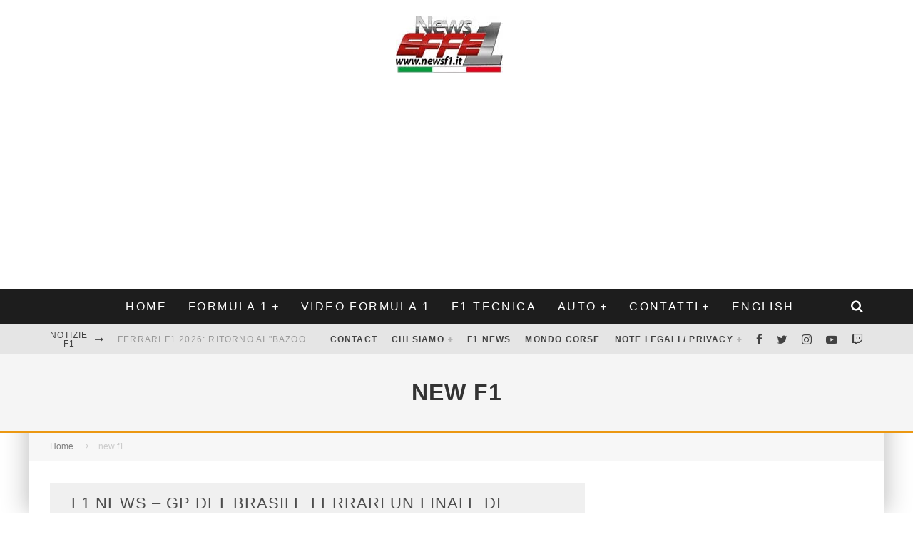

--- FILE ---
content_type: text/html; charset=UTF-8
request_url: https://www.newsf1.it/tag/new-f1/
body_size: 25866
content:
<!DOCTYPE html><html lang="it-IT" prefix="og: https://ogp.me/ns#"><head><script data-no-optimize="1">var litespeed_docref=sessionStorage.getItem("litespeed_docref");litespeed_docref&&(Object.defineProperty(document,"referrer",{get:function(){return litespeed_docref}}),sessionStorage.removeItem("litespeed_docref"));</script> <meta charset="UTF-8"><meta name="viewport" content="width=device-width, height=device-height, initial-scale=1.0, minimum-scale=1.0"><link rel="profile" href="https://gmpg.org/xfn/11"> <script type="litespeed/javascript">window.gtag_enable_tcf_support=!0</script> <title>new f1 Archives - F1 News - Notizie Formula 1, Auto e Motorsport</title><meta name="robots" content="index, follow, max-snippet:-1, max-video-preview:-1, max-image-preview:large"/><link rel="canonical" href="https://www.newsf1.it/tag/new-f1/" /><meta property="og:locale" content="it_IT" /><meta property="og:type" content="article" /><meta property="og:title" content="new f1 Archives - F1 News - Notizie Formula 1, Auto e Motorsport" /><meta property="og:url" content="https://www.newsf1.it/tag/new-f1/" /><meta property="og:site_name" content="F1 News - Notizie Formula 1, Auto e Motorsport" /><meta property="article:publisher" content="https://www.facebook.com/notizief1/" /><meta property="og:image" content="https://www.newsf1.it/wp-content/uploads/2018/11/cropped-logo-3.jpg" /><meta property="og:image:secure_url" content="https://www.newsf1.it/wp-content/uploads/2018/11/cropped-logo-3.jpg" /><meta property="og:image:width" content="512" /><meta property="og:image:height" content="512" /><meta property="og:image:type" content="image/jpeg" /><meta name="twitter:card" content="summary_large_image" /><meta name="twitter:title" content="new f1 Archives - F1 News - Notizie Formula 1, Auto e Motorsport" /><meta name="twitter:site" content="@Graftechweb" /><meta name="twitter:image" content="https://www.newsf1.it/wp-content/uploads/2018/11/cropped-logo-3.jpg" /><meta name="twitter:label1" content="Articoli" /><meta name="twitter:data1" content="2" /><link rel='dns-prefetch' href='//track.eadv.it' /><link rel='dns-prefetch' href='//www.googletagmanager.com' /><link rel='dns-prefetch' href='//fonts.googleapis.com' /><link rel='dns-prefetch' href='//fonts.gstatic.com' /><link rel='dns-prefetch' href='//www.google-analytics.com' /><link rel='dns-prefetch' href='//www.youtube.com' /><link rel='dns-prefetch' href='//i.ytimg.com' /><link rel='dns-prefetch' href='//pagead2.googlesyndication.com' /><link rel='dns-prefetch' href='//tpc.googlesyndication.com' /><link rel='dns-prefetch' href='//static.doubleclick.net' /><link rel='dns-prefetch' href='//www.googletagservices.com' /><link rel='dns-prefetch' href='//cdn.ampproject.org' /><link rel='dns-prefetch' href='//s0.wp.com' /><link rel='dns-prefetch' href='//pixel.wp.com' /><link rel='dns-prefetch' href='//securepubads.g.doubleclick.net' /><link rel='preconnect' href='https://fonts.gstatic.com' /><link rel='preconnect' href='https://www.youtube.com' /><link rel='preconnect' href='https://www.googletagmanager.com' /><link rel='preconnect' href='https://pagead2.googlesyndication.com' /><link rel='preconnect' href='https://cdn.ampproject.org' /><link rel="alternate" type="application/rss+xml" title="F1 News - Notizie Formula 1, Auto e Motorsport &raquo; Feed" href="https://www.newsf1.it/feed/" /><link rel="alternate" type="application/rss+xml" title="F1 News - Notizie Formula 1, Auto e Motorsport &raquo; Feed dei commenti" href="https://www.newsf1.it/comments/feed/" /><link rel="alternate" type="application/rss+xml" title="F1 News - Notizie Formula 1, Auto e Motorsport &raquo; new f1 Feed del tag" href="https://www.newsf1.it/tag/new-f1/feed/" /><style id='wp-img-auto-sizes-contain-inline-css' type='text/css'>img:is([sizes=auto i],[sizes^="auto," i]){contain-intrinsic-size:3000px 1500px}
/*# sourceURL=wp-img-auto-sizes-contain-inline-css */</style><link data-optimized="2" rel="stylesheet" href="https://www.newsf1.it/wp-content/litespeed/css/19bd387f356b96d39ab496cb6fc5c921.css?ver=07c78" /><style id='global-styles-inline-css' type='text/css'>:root{--wp--preset--aspect-ratio--square: 1;--wp--preset--aspect-ratio--4-3: 4/3;--wp--preset--aspect-ratio--3-4: 3/4;--wp--preset--aspect-ratio--3-2: 3/2;--wp--preset--aspect-ratio--2-3: 2/3;--wp--preset--aspect-ratio--16-9: 16/9;--wp--preset--aspect-ratio--9-16: 9/16;--wp--preset--color--black: #000000;--wp--preset--color--cyan-bluish-gray: #abb8c3;--wp--preset--color--white: #ffffff;--wp--preset--color--pale-pink: #f78da7;--wp--preset--color--vivid-red: #cf2e2e;--wp--preset--color--luminous-vivid-orange: #ff6900;--wp--preset--color--luminous-vivid-amber: #fcb900;--wp--preset--color--light-green-cyan: #7bdcb5;--wp--preset--color--vivid-green-cyan: #00d084;--wp--preset--color--pale-cyan-blue: #8ed1fc;--wp--preset--color--vivid-cyan-blue: #0693e3;--wp--preset--color--vivid-purple: #9b51e0;--wp--preset--gradient--vivid-cyan-blue-to-vivid-purple: linear-gradient(135deg,rgb(6,147,227) 0%,rgb(155,81,224) 100%);--wp--preset--gradient--light-green-cyan-to-vivid-green-cyan: linear-gradient(135deg,rgb(122,220,180) 0%,rgb(0,208,130) 100%);--wp--preset--gradient--luminous-vivid-amber-to-luminous-vivid-orange: linear-gradient(135deg,rgb(252,185,0) 0%,rgb(255,105,0) 100%);--wp--preset--gradient--luminous-vivid-orange-to-vivid-red: linear-gradient(135deg,rgb(255,105,0) 0%,rgb(207,46,46) 100%);--wp--preset--gradient--very-light-gray-to-cyan-bluish-gray: linear-gradient(135deg,rgb(238,238,238) 0%,rgb(169,184,195) 100%);--wp--preset--gradient--cool-to-warm-spectrum: linear-gradient(135deg,rgb(74,234,220) 0%,rgb(151,120,209) 20%,rgb(207,42,186) 40%,rgb(238,44,130) 60%,rgb(251,105,98) 80%,rgb(254,248,76) 100%);--wp--preset--gradient--blush-light-purple: linear-gradient(135deg,rgb(255,206,236) 0%,rgb(152,150,240) 100%);--wp--preset--gradient--blush-bordeaux: linear-gradient(135deg,rgb(254,205,165) 0%,rgb(254,45,45) 50%,rgb(107,0,62) 100%);--wp--preset--gradient--luminous-dusk: linear-gradient(135deg,rgb(255,203,112) 0%,rgb(199,81,192) 50%,rgb(65,88,208) 100%);--wp--preset--gradient--pale-ocean: linear-gradient(135deg,rgb(255,245,203) 0%,rgb(182,227,212) 50%,rgb(51,167,181) 100%);--wp--preset--gradient--electric-grass: linear-gradient(135deg,rgb(202,248,128) 0%,rgb(113,206,126) 100%);--wp--preset--gradient--midnight: linear-gradient(135deg,rgb(2,3,129) 0%,rgb(40,116,252) 100%);--wp--preset--font-size--small: 13px;--wp--preset--font-size--medium: 20px;--wp--preset--font-size--large: 36px;--wp--preset--font-size--x-large: 42px;--wp--preset--spacing--20: 0.44rem;--wp--preset--spacing--30: 0.67rem;--wp--preset--spacing--40: 1rem;--wp--preset--spacing--50: 1.5rem;--wp--preset--spacing--60: 2.25rem;--wp--preset--spacing--70: 3.38rem;--wp--preset--spacing--80: 5.06rem;--wp--preset--shadow--natural: 6px 6px 9px rgba(0, 0, 0, 0.2);--wp--preset--shadow--deep: 12px 12px 50px rgba(0, 0, 0, 0.4);--wp--preset--shadow--sharp: 6px 6px 0px rgba(0, 0, 0, 0.2);--wp--preset--shadow--outlined: 6px 6px 0px -3px rgb(255, 255, 255), 6px 6px rgb(0, 0, 0);--wp--preset--shadow--crisp: 6px 6px 0px rgb(0, 0, 0);}:where(.is-layout-flex){gap: 0.5em;}:where(.is-layout-grid){gap: 0.5em;}body .is-layout-flex{display: flex;}.is-layout-flex{flex-wrap: wrap;align-items: center;}.is-layout-flex > :is(*, div){margin: 0;}body .is-layout-grid{display: grid;}.is-layout-grid > :is(*, div){margin: 0;}:where(.wp-block-columns.is-layout-flex){gap: 2em;}:where(.wp-block-columns.is-layout-grid){gap: 2em;}:where(.wp-block-post-template.is-layout-flex){gap: 1.25em;}:where(.wp-block-post-template.is-layout-grid){gap: 1.25em;}.has-black-color{color: var(--wp--preset--color--black) !important;}.has-cyan-bluish-gray-color{color: var(--wp--preset--color--cyan-bluish-gray) !important;}.has-white-color{color: var(--wp--preset--color--white) !important;}.has-pale-pink-color{color: var(--wp--preset--color--pale-pink) !important;}.has-vivid-red-color{color: var(--wp--preset--color--vivid-red) !important;}.has-luminous-vivid-orange-color{color: var(--wp--preset--color--luminous-vivid-orange) !important;}.has-luminous-vivid-amber-color{color: var(--wp--preset--color--luminous-vivid-amber) !important;}.has-light-green-cyan-color{color: var(--wp--preset--color--light-green-cyan) !important;}.has-vivid-green-cyan-color{color: var(--wp--preset--color--vivid-green-cyan) !important;}.has-pale-cyan-blue-color{color: var(--wp--preset--color--pale-cyan-blue) !important;}.has-vivid-cyan-blue-color{color: var(--wp--preset--color--vivid-cyan-blue) !important;}.has-vivid-purple-color{color: var(--wp--preset--color--vivid-purple) !important;}.has-black-background-color{background-color: var(--wp--preset--color--black) !important;}.has-cyan-bluish-gray-background-color{background-color: var(--wp--preset--color--cyan-bluish-gray) !important;}.has-white-background-color{background-color: var(--wp--preset--color--white) !important;}.has-pale-pink-background-color{background-color: var(--wp--preset--color--pale-pink) !important;}.has-vivid-red-background-color{background-color: var(--wp--preset--color--vivid-red) !important;}.has-luminous-vivid-orange-background-color{background-color: var(--wp--preset--color--luminous-vivid-orange) !important;}.has-luminous-vivid-amber-background-color{background-color: var(--wp--preset--color--luminous-vivid-amber) !important;}.has-light-green-cyan-background-color{background-color: var(--wp--preset--color--light-green-cyan) !important;}.has-vivid-green-cyan-background-color{background-color: var(--wp--preset--color--vivid-green-cyan) !important;}.has-pale-cyan-blue-background-color{background-color: var(--wp--preset--color--pale-cyan-blue) !important;}.has-vivid-cyan-blue-background-color{background-color: var(--wp--preset--color--vivid-cyan-blue) !important;}.has-vivid-purple-background-color{background-color: var(--wp--preset--color--vivid-purple) !important;}.has-black-border-color{border-color: var(--wp--preset--color--black) !important;}.has-cyan-bluish-gray-border-color{border-color: var(--wp--preset--color--cyan-bluish-gray) !important;}.has-white-border-color{border-color: var(--wp--preset--color--white) !important;}.has-pale-pink-border-color{border-color: var(--wp--preset--color--pale-pink) !important;}.has-vivid-red-border-color{border-color: var(--wp--preset--color--vivid-red) !important;}.has-luminous-vivid-orange-border-color{border-color: var(--wp--preset--color--luminous-vivid-orange) !important;}.has-luminous-vivid-amber-border-color{border-color: var(--wp--preset--color--luminous-vivid-amber) !important;}.has-light-green-cyan-border-color{border-color: var(--wp--preset--color--light-green-cyan) !important;}.has-vivid-green-cyan-border-color{border-color: var(--wp--preset--color--vivid-green-cyan) !important;}.has-pale-cyan-blue-border-color{border-color: var(--wp--preset--color--pale-cyan-blue) !important;}.has-vivid-cyan-blue-border-color{border-color: var(--wp--preset--color--vivid-cyan-blue) !important;}.has-vivid-purple-border-color{border-color: var(--wp--preset--color--vivid-purple) !important;}.has-vivid-cyan-blue-to-vivid-purple-gradient-background{background: var(--wp--preset--gradient--vivid-cyan-blue-to-vivid-purple) !important;}.has-light-green-cyan-to-vivid-green-cyan-gradient-background{background: var(--wp--preset--gradient--light-green-cyan-to-vivid-green-cyan) !important;}.has-luminous-vivid-amber-to-luminous-vivid-orange-gradient-background{background: var(--wp--preset--gradient--luminous-vivid-amber-to-luminous-vivid-orange) !important;}.has-luminous-vivid-orange-to-vivid-red-gradient-background{background: var(--wp--preset--gradient--luminous-vivid-orange-to-vivid-red) !important;}.has-very-light-gray-to-cyan-bluish-gray-gradient-background{background: var(--wp--preset--gradient--very-light-gray-to-cyan-bluish-gray) !important;}.has-cool-to-warm-spectrum-gradient-background{background: var(--wp--preset--gradient--cool-to-warm-spectrum) !important;}.has-blush-light-purple-gradient-background{background: var(--wp--preset--gradient--blush-light-purple) !important;}.has-blush-bordeaux-gradient-background{background: var(--wp--preset--gradient--blush-bordeaux) !important;}.has-luminous-dusk-gradient-background{background: var(--wp--preset--gradient--luminous-dusk) !important;}.has-pale-ocean-gradient-background{background: var(--wp--preset--gradient--pale-ocean) !important;}.has-electric-grass-gradient-background{background: var(--wp--preset--gradient--electric-grass) !important;}.has-midnight-gradient-background{background: var(--wp--preset--gradient--midnight) !important;}.has-small-font-size{font-size: var(--wp--preset--font-size--small) !important;}.has-medium-font-size{font-size: var(--wp--preset--font-size--medium) !important;}.has-large-font-size{font-size: var(--wp--preset--font-size--large) !important;}.has-x-large-font-size{font-size: var(--wp--preset--font-size--x-large) !important;}
/*# sourceURL=global-styles-inline-css */</style><style id='classic-theme-styles-inline-css' type='text/css'>/*! This file is auto-generated */
.wp-block-button__link{color:#fff;background-color:#32373c;border-radius:9999px;box-shadow:none;text-decoration:none;padding:calc(.667em + 2px) calc(1.333em + 2px);font-size:1.125em}.wp-block-file__button{background:#32373c;color:#fff;text-decoration:none}
/*# sourceURL=/wp-includes/css/classic-themes.min.css */</style><style id='valenti-style-inline-css' type='text/css'>body{ color:#808080}.entry-content h1, .entry-content h2, .entry-content h3, .entry-content h4, .entry-content h5, .entry-content h6{ color:#333333}.link-color-wrap a, .block-wrap-code .block a{ color:#3aa0ff}.link-color-wrap a:hover, .block-wrap-code .block a:hover{ color:#1a75ca}body{font-family:'Open Sans',sans-serif;font-size:14px;font-weight:400;line-height:1.666;text-transform:none;}.excerpt{font-family:'Open Sans',sans-serif;font-size:14px;font-weight:400;line-height:1.666;text-transform:none;}.preview-thumbnail .title, .preview-review .title{font-family:'Oswald',sans-serif;font-size:14px;font-weight:700;line-height:1.3;text-transform:none;}.byline{font-family:'Oswald',sans-serif;font-size:11px;font-weight:400;letter-spacing:0.1em;line-height:1.3;text-transform:none;}.hero-meta .byline{font-family:'Oswald',sans-serif;font-size:11px;font-weight:400;letter-spacing:0.05em;line-height:1.3;text-transform:none;}.tipi-button{font-family:'Oswald',sans-serif;font-size:14px;font-weight:700;letter-spacing:0.1em;text-transform:uppercase;}.secondary-menu-wrap, .secondary-menu-wrap .sub-menu a:not(.tipi-button){font-family:'Oswald',sans-serif;font-size:14px;font-weight:700;letter-spacing:0.1em;line-height:1;text-transform:uppercase;}.footer-menu{font-family:'Oswald',sans-serif;font-size:12px;font-weight:400;line-height:1;text-transform:none;}.site-footer .textwidget{font-family:'Open Sans',sans-serif;font-size:14px;font-weight:400;line-height:1.666;text-transform:none;}.copyright{font-family:'Open Sans',sans-serif;font-size:12px;font-weight:400;line-height:1;text-transform:none;}.preview-slider.title-s .title{font-family:'Oswald',sans-serif;font-size:14px;font-weight:700;letter-spacing:0.04em;line-height:1.4;text-transform:uppercase;}.preview-slider.title-m .title{font-family:'Oswald',sans-serif;font-size:14px;font-weight:700;letter-spacing:0.04em;line-height:1.4;text-transform:uppercase;}.preview-slider.title-l .title{font-family:'Oswald',sans-serif;font-size:14px;font-weight:700;letter-spacing:0.04em;line-height:1.4;text-transform:uppercase;}.preview-slider.title-xl .title{font-family:'Oswald',sans-serif;font-size:14px;font-weight:700;letter-spacing:0.04em;line-height:1.4;text-transform:uppercase;}.preview-grid.title-xs .title{font-family:'Oswald',sans-serif;font-size:14px;font-weight:700;letter-spacing:0.04em;line-height:1.4;text-transform:uppercase;}.preview-grid.title-s .title{font-family:'Oswald',sans-serif;font-size:14px;font-weight:700;letter-spacing:0.04em;line-height:1.4;text-transform:uppercase;}.preview-grid.title-m .title{font-family:'Oswald',sans-serif;font-size:14px;font-weight:700;letter-spacing:0.04em;line-height:1.4;text-transform:uppercase;}.preview-grid.title-l .title{font-family:'Oswald',sans-serif;font-size:14px;font-weight:700;letter-spacing:0.04em;line-height:1.4;text-transform:uppercase;}.preview-classic .title{font-family:'Oswald',sans-serif;font-size:14px;font-weight:400;letter-spacing:0.05em;line-height:1.3;text-transform:none;}.preview-2 .title{font-family:'Oswald',sans-serif;font-size:14px;font-weight:400;letter-spacing:0.05em;line-height:1.3;text-transform:none;}.entry-content blockquote, .entry-content blockquote p{font-family:'Oswald',sans-serif;font-size:18px;font-weight:400;line-height:1.5;text-transform:none;}.hero-wrap .caption, .gallery-block__wrap .caption, figcaption{font-family:'Open Sans',sans-serif;font-size:10px;font-weight:400;line-height:1.2;text-transform:none;}.main-navigation .horizontal-menu > li > a{font-family:'Oswald',sans-serif;font-size:14px;font-weight:400;letter-spacing:0.15em;line-height:1;text-transform:uppercase;}.sub-menu a:not(.tipi-button){font-family:'Oswald',sans-serif;font-size:14px;font-weight:400;letter-spacing:0.13em;line-height:1.6;text-transform:uppercase;}.hero-meta.tipi-s-typo .title{font-family:'Oswald',sans-serif;font-size:18px;font-weight:700;line-height:1.3;text-transform:none;}.hero-meta.tipi-m-typo .title{font-family:'Oswald',sans-serif;font-size:18px;font-weight:700;line-height:1.3;text-transform:uppercase;}.hero-meta.tipi-l-typo .title{font-family:'Oswald',sans-serif;font-size:18px;font-weight:700;line-height:1.3;text-transform:uppercase;}.entry-content h2{font-family:'Oswald',sans-serif;font-size:18px;font-weight:700;letter-spacing:0.1em;line-height:1.3;text-transform:uppercase;}.entry-content h3{font-family:'Oswald',sans-serif;font-size:14px;font-weight:700;letter-spacing:0.1em;line-height:1.3;text-transform:uppercase;}.entry-content h4{font-family:'Oswald',sans-serif;font-size:14px;font-weight:700;letter-spacing:0.1em;line-height:1.3;text-transform:uppercase;}.entry-content h5{font-family:'Oswald',sans-serif;font-size:14px;font-weight:700;letter-spacing:0.1em;line-height:1.3;text-transform:uppercase;}.widget-title{font-family:'Oswald',sans-serif;font-size:14px;font-weight:700;letter-spacing:0.1em;line-height:1.3;text-transform:uppercase;}.block-title-wrap .title{font-family:'Oswald',sans-serif;font-size:16px;font-weight:700;letter-spacing:0.16em;line-height:1.8;text-transform:uppercase;}.block-subtitle{font-family:'Open Sans',sans-serif;font-size:15px;font-weight:700;letter-spacing:0.1em;line-height:1.3;text-transform:none;}.preview-classic { padding-bottom: 30px; }.block-wrap-classic .block ~ .block { padding-top: 30px; }.preview-thumbnail { padding-bottom: 20px; }.valenti-widget .preview-thumbnail { padding-bottom: 15px; }.block-title-inner{ border-bottom:3px solid #161616;}.site-footer > .bg-area{ border-top:20px solid #333333;}.footer-widget-wrap{ border-right:1px solid #333333;}.split-1:not(.preview-thumbnail) .mask {
		-webkit-flex: 0 0 40%;
		-ms-flex: 0 0 40%;
		flex: 0 0 40%;
		width: 40%;
	}.footer-lower {
		padding-top: 30px;
		padding-bottom: 30px;
	}.footer-widget-wrap {
		padding-top: 45px;
		padding-bottom: 45px;
	}.main-menu > li > a {
		padding-top: 17px;
		padding-bottom: 17px;
	}.main-navigation .main-nav-wrap > .menu-icons a{padding-left:10px;}.main-navigation .main-nav-wrap > .menu-icons a{padding-right:10px;}.main-navigation .main-nav-wrap > .menu-icons {margin-right:-10px;}.main-navigation .main-nav-wrap .menu-icons > li > a {font-size:18px;}.secondary-menu-wrap .menu-icons a{padding-left:10px;}.secondary-menu-wrap .menu-icons a{padding-right:10px;}.secondary-menu-wrap .menu-icons {margin-right:-10px;}.secondary-menu-wrap .menu-icons > li > a {font-size:16px;}.accent--color, .bbp-submit-wrapper button, .bbp-submit-wrapper button:visited, .buddypress .cb-cat-header .title a, .woocommerce .star-rating:before, .woocommerce-page .star-rating:before, .woocommerce .star-rating span, .woocommerce-page .star-rating span, .woocommerce .stars a {
		color:#eb9812;
	}.bbp-submit-wrapper button, #buddypress button:hover, #buddypress a.button:hover, #buddypress a.button:focus, #buddypress input[type=submit]:hover, #buddypress input[type=button]:hover, #buddypress input[type=reset]:hover, #buddypress ul.button-nav li a:hover, #buddypress ul.button-nav li.current a, #buddypress div.generic-button a:hover, #buddypress .comment-reply-link:hover, #buddypress .activity-list li.load-more:hover, #buddypress #groups-list .generic-button a:hover {
		border-color: #eb9812;
	}.sidebar-widget .widget-title, .cb-cat-header, .site-footer .footer-widget-area .widget-title span, #wp-calendar caption, #buddypress #members-list .cb-member-list-box .item .item-title, #buddypress div.item-list-tabs ul li.selected, #buddypress div.item-list-tabs ul li.current, #buddypress .item-list-tabs ul li:hover, .woocommerce div.product .woocommerce-tabs ul.tabs li.active,
	.author-page-box {
		border-bottom-color: #eb9812 ;
	}.cb-highlight, #buddypress button:hover, #buddypress a.button:hover, #buddypress a.button:focus, #buddypress input[type=submit]:hover, #buddypress input[type=button]:hover, #buddypress input[type=reset]:hover, #buddypress ul.button-nav li a:hover, #buddypress ul.button-nav li.current a, #buddypress div.generic-button a:hover, #buddypress .comment-reply-link:hover, #buddypress .activity-list li.load-more:hover, #buddypress #groups-list .generic-button a:hover {
		background-color: #eb9812;
	}.font-b { font-family: 'Open Sans',sans-serif; }h1, h2, h3, h4, h5, h6, .font-h, #bbp-user-navigation, .product_meta, .price, .woocommerce-review-link, .cart_item, .cart-collaterals .cart_totals th { font-family: 'Oswald',sans-serif }.site-mob-header:not(.site-mob-header-11) .header-padding .logo-main-wrap, .site-mob-header:not(.site-mob-header-11) .header-padding .icons-wrap a, .site-mob-header-11 .header-padding {
		padding-top: 15px;
		padding-bottom: 15px;
	}.site-header .header-padding {
		padding-top: 10px;
		padding-bottom: 10px;
	}.site-footer .bg-area{background-color: #1c1d1e;}.site-footer .background{background-position: center center;}.site-footer,.site-footer a{color: #e5e5e5;}.footer-widget-area{background-color: #272727;}.footer-widget-area{background-position: center center;}.footer-widget-area,.footer-widget-area a{color: #e5e5e5;}.grid-spacing { border-top-width: 3px; }.preview-slider.tile-overlay--1:after, .preview-slider.tile-overlay--2 .meta:after { opacity: 0.25; }.preview-grid.tile-overlay--1:after, .preview-grid.tile-overlay--2 .meta:after { opacity: 0.2; }.main-navigation-border { border-bottom-color: #161616; }@media only screen and (min-width: 481px) {.slider-spacing { margin-right: 3px;}.block-wrap-slider .slider { padding-top: 3px;}.grid-spacing { border-right-width: 3px; }.block-wrap-grid:not(.block-wrap-81) .block { width: calc( 100% + 3px ); }}@media only screen and (min-width: 768px) {.grid-spacing { border-right-width: 3px; }.block-wrap-55 .slide { margin-right: 3px!important; }.block-wrap-grid:not(.block-wrap-81) .block { width: calc( 100% + 3px ); }.preview-slider.tile-overlay--1:hover:after, .preview-slider.tile-overlay--2.tile-overlay--gradient:hover:after, .preview-slider.tile-overlay--2:hover .meta:after { opacity: 0.75 ; }.preview-grid.tile-overlay--1:hover:after, .preview-grid.tile-overlay--2.tile-overlay--gradient:hover:after, .preview-grid.tile-overlay--2:hover .meta:after { opacity: 0.3 ; }}@media only screen and (min-width: 1020px) {body{font-size:16px;}.hero-meta .byline{font-size:14px;}.tipi-button{font-size:12px;}.secondary-menu-wrap, .secondary-menu-wrap .sub-menu a:not(.tipi-button){font-size:12px;}.site-footer .textwidget{font-size:16px;}.preview-slider.title-s .title{font-size:16px;}.preview-slider.title-m .title{font-size:20px;}.preview-slider.title-l .title{font-size:30px;}.preview-slider.title-xl .title{font-size:40px;}.preview-grid.title-xs .title{font-size:16px;}.preview-grid.title-s .title{font-size:20px;}.preview-grid.title-m .title{font-size:32px;}.preview-grid.title-l .title{font-size:38px;}.preview-classic .title{font-size:22px;}.preview-2 .title{font-size:26px;}.entry-content blockquote, .entry-content blockquote p{font-size:26px;}.main-navigation .horizontal-menu > li > a{font-size:16px;}.hero-meta.tipi-s-typo .title{font-size:28px;}.hero-meta.tipi-m-typo .title{font-size:40px;}.hero-meta.tipi-l-typo .title{font-size:50px;}.entry-content h2{font-size:30px;}.entry-content h3{font-size:24px;}.entry-content h4{font-size:20px;}.entry-content h5{font-size:18px;}.widget-title{font-size:20px;}.block-title-wrap .title{font-size:22px;}}@media only screen and (min-width: 1200px) {.site {}}
/*# sourceURL=valenti-style-inline-css */</style> <script type="litespeed/javascript" data-src="https://www.newsf1.it/wp-includes/js/jquery/jquery.min.js" id="jquery-core-js"></script> <script id="login-with-ajax-js-extra" type="litespeed/javascript">var LWA={"ajaxurl":"https://www.newsf1.it/wp-admin/admin-ajax.php","off":""}</script> 
 <script type="litespeed/javascript" data-src="https://www.googletagmanager.com/gtag/js?id=GT-P36T77X" id="google_gtagjs-js"></script> <script id="google_gtagjs-js-after" type="litespeed/javascript">window.dataLayer=window.dataLayer||[];function gtag(){dataLayer.push(arguments)}
gtag("set","linker",{"domains":["www.newsf1.it"]});gtag("js",new Date());gtag("set","developer_id.dZTNiMT",!0);gtag("config","GT-P36T77X")</script> <link rel="https://api.w.org/" href="https://www.newsf1.it/wp-json/" /><link rel="alternate" title="JSON" type="application/json" href="https://www.newsf1.it/wp-json/wp/v2/tags/523" /><link rel="EditURI" type="application/rsd+xml" title="RSD" href="https://www.newsf1.it/xmlrpc.php?rsd" /><meta name="generator" content="WordPress 6.9" /><link href="https://track.eadv.it" rel="preconnect"><style>.eadv-billboard{min-height:100px;}@media screen and (min-width:990px){.eadv-billboard{min-height:250px;}}
    .eadv-in-content{min-height:400px;}@media screen and (min-width:990px){.eadv-in-content{min-height:250px;}}
    .eadv-aside{min-height:400px;}@media screen and (min-width:990px){.eadv-aside{min-height:600px;}}
    .eadv-related{min-height:900px;}
    .eadv-bottom{min-height:600px;}@media screen and (min-width: 990px){.eadv-bottom{min-height:250px;}}</style><meta name="generator" content="Site Kit by Google 1.170.0" /><link rel="preload" type="font/woff2" as="font" href="https://www.newsf1.it/wp-content/themes/valenti/assets/css/valenti/valenti.woff2?o9cfvj" crossorigin><link rel="preload" type="font/woff2" as="font" href="https://www.newsf1.it/wp-content/themes/valenti/assets/css/fontawesome/webfonts/fa-regular-400.woff2?v=5.9.0" crossorigin><link rel="preload" type="font/woff2" as="font" href="https://www.newsf1.it/wp-content/themes/valenti/assets/css/fontawesome/webfonts/fa-solid-900.woff2?v=5.9.0" crossorigin><link rel="dns-prefetch" href="//fonts.googleapis.com"><link rel="preconnect" href="https://fonts.gstatic.com/" crossorigin> <script type="application/ld+json" class="saswp-schema-markup-output">[{"@context":"https:\/\/schema.org\/","@type":"VideoObject","@id":"https:\/\/www.newsf1.it\/f1-news-gp-del-brasile-ferrari-un-finale-di-stagione-calando-3005\/#videoobject","url":"https:\/\/www.newsf1.it\/f1-news-gp-del-brasile-ferrari-un-finale-di-stagione-calando-3005\/","headline":"F1 NEWS &#8211; GP DEL BRASILE FERRARI UN FINALE DI STAGIONE IN CALANDO","datePublished":"2014-11-09T21:50:25+01:00","dateModified":"2014-11-12T21:31:26+01:00","description":"Ferrari con la testa fra le nuvole. Se il buon giorno si vede dal mattino allora le premesse per un 2015 di rilancio Ferrari non sono proprio rosee. Ancora una volta la Ferrari delude, non tanto nel risultato assoluto, quanto per i continui errori ai box che stanno diventando un vero incubo per il finlandese Kimi R\u00e4ikk\u00f6nen, ancora una volta un errore durante il suo pit-stop, ora mai \u00e8 consuetudine pasticcio ai box @InsideFerrari sempre per @K_RaikkonenF1 #BrazilGP #F1 pic.twitter.com\/qupFOe1mUJ","transcript":"Ferrari con la testa fra le nuvole.       Se il buon giorno si vede dal mattino allora le premesse per un 2015 di rilancio Ferrari non sono proprio rosee.    Ancora una volta la Ferrari delude, non tanto nel risultato assoluto, quanto per i continui errori ai box che stanno diventando un vero incubo per il finlandese Kimi R\u00e4ikk\u00f6nen, ancora una volta un errore durante il suo pit-stop,  ora mai \u00e8 consuetudine pasticcio ai box @InsideFerrari sempre per @K_RaikkonenF1 #BrazilGP #F1 pic.twitter.com\/qupFOe1mUJ    \u2014 GRAFTECH Studio (@Graftechweb) 9 Novembre 2014        qualcuno potrebbe pensare ad un episodio isolato, ma basta andare ad analizzare le gare precedenti per scoprire che invece \u00e8 una costante.    Cosa non funziona all'interno dei box ?    Troppa pressione per l'ormai scontato abbandono di Alonso ?    Troppi cambiamenti all'interno dell'organigramma Ferrari ?    Dall'esterno sembra che regni la confusione assoluta , un male oscuro da curare e anche alla svelta per pensare ad una riscossa nel 2015. I tifosi non si aspettano prestazioni sensazionali nel finale di stagione, visto che il lavoro \u00e8 ora mai proiettato al 2015, ma almeno un finale di campionato quanto meno dignitoso senza errori come quelli visti sia in qualifica ( batterie scariche\u00a0per Fernando) che in gara oggi .    Ecco le consuete interviste in casa Ferrari:  Marco Mattiacci:\u00a0\u201cCredo che questo fine settimana si sia concluso positivamente per la squadra, entrambi i nostri piloti sono riusciti a recuperare rispetto alle posizioni di partenza e a guadagnare punti importanti. Con Kimi abbiamo deciso di correre il rischio di una gara su due soste e lui ha saputo dimostrare che, se a suo agio con la vettura, in materia di gestione pneumatici riesce a tirare fuori il meglio di s\u00e9. Il rammarico dei secondi persi al pit-stop ci insegna che dobbiamo migliorarci in tutte le aree che possono offrire prestazione. Fernando, dal canto suo, ha disputato una gara altrettanto perfetta, e anche nel duello finale con il compagno di squadra ha saputo dimostrare una grande lucidit\u00e0 e precisione di guida. Certamente il nostro obiettivo non \u00e8 quello di lottare per le posizioni ottenute oggi, ma la squadra sta continuando a crescere giorno dopo giorno per tornare a combattere per posizioni di vertice\u201d.  Fernando Alonso:\u00a0\u201cDopo un weekend non facile mi sento abbastanza soddisfatto per l\u2019esito della gara, perch\u00e9 pur non essendo molto competitivi siamo riusciti a guadagnare buoni punti. Oggi il degrado \u00e8 stato particolarmente elevato, soprattutto nel primo stint con le Soft, che a causa del graining sono durate meno del previsto. Quando ho passato Kimi avevo pneumatici pi\u00f9 nuovi perch\u00e9 lui era su due soste, ma allo stesso modo dovevo salvare benzina e dopo quel sorpasso non avrei potuto fare di pi\u00f9. Adesso manca una gara al termine del campionato e in ottica Costruttori speriamo di riuscire a tenere dietro la McLaren nell\u2019ultima gara di Abu Dhabi. Per quanto mi riguarda credo di essere nella posizione che merito, perch\u00e9 altri hanno saputo fare meglio\u201d.  Pat Fry:\u00a0\u201cPer noi come per la maggior parte dello schieramento oggi la strategia prevedeva tre soste, poich\u00e9 sapevamo che l\u2019innalzamento delle temperature, la tipologia del circuito e l\u2019abrasivit\u00e0 dell\u2019asfalto avrebbero inciso molto sul rendimento degli pneumatici. La gestione delle due mescole \u00e8 stata estremamente complicata, con un primo stop sulle Soft anticipato a causa del graining e un degrado molto rapido - seppur lineare - sulle Medium. La scelta di cambiare strategia in corso d\u2019opera ha ripagato tutti gli sforzi di Kimi che, in maniera sorprendente, \u00e8 riuscito a mantenere una costanza di rendimento per ben trentasei giri. Fernando si \u00e8 ritrovato a lottare con la Red Bull di Vettel, che oggi forse aveva qualcosa in pi\u00f9, ma l\u2019aver conquistato il sesto posto, insieme al settimo di Kimi, ci offre un buon margine nella classifica Costruttori sulla McLaren. Nel complesso \u00e8 stato un fine settimana positivo e per il futuro dobbiamo essere certi di saper gestire qualsiasi problema di affidabilit\u00e0 come accaduto in questi giorni\u201d.","name":"F1 NEWS &#8211; GP DEL BRASILE FERRARI UN FINALE DI STAGIONE IN CALANDO","uploadDate":"2014-11-09T21:50:25+01:00","thumbnailUrl":"","author":{"@type":"Person","name":"Vito Defonseca","url":"https:\/\/www.newsf1.it\/author\/newsf173\/","sameAs":[],"image":{"@type":"ImageObject","url":"https:\/\/www.newsf1.it\/wp-content\/litespeed\/avatar\/c46a427c122c66f71061a45a759c6c1c.jpg?ver=1768412937","height":96,"width":96}},"publisher":{"@type":"Organization","name":"F1 News - Notizie Formula 1, Auto e Motorsport","url":"https:\/\/www.newsf1.it"}}]</script> <link rel="icon" href="https://www.newsf1.it/wp-content/uploads/2018/11/cropped-logo-3-32x32.jpg" sizes="32x32" /><link rel="icon" href="https://www.newsf1.it/wp-content/uploads/2018/11/cropped-logo-3-192x192.jpg" sizes="192x192" /><link rel="apple-touch-icon" href="https://www.newsf1.it/wp-content/uploads/2018/11/cropped-logo-3-180x180.jpg" /><meta name="msapplication-TileImage" content="https://www.newsf1.it/wp-content/uploads/2018/11/cropped-logo-3-270x270.jpg" /><style id='valenti-logo-inline-css' type='text/css'>@media only screen and (min-width: 1200px) {.logo-main img{ display:inline-block; width:150px; height:82px;}}
/*# sourceURL=valenti-logo-inline-css */</style><style id='valenti-mm-style-inline-css' type='text/css'>.main-menu .mm-color.menu-item-84392 .block-title-wrap.block-title-border-2 .title, .main-menu .mm-color.menu-item-84392 .mm-51 .menu-wrap > .sub-menu > li > a
		{ border-color: #eb9812!important; }
			.main-menu-bar-color-1 .main-menu .mm-color.menu-item-84392.active > a,
			.main-menu-bar-color-1.mm-ani-0 .main-menu .mm-color.menu-item-84392:hover > a,
			.main-menu-bar-color-1 .main-menu .current-menu-item.menu-item-84392 > a,
			.main-menu-bar-color-1 .main-menu .current-post-ancestor.menu-item-84392 > a,
			.main-menu-bar-color-1 .main-menu .current-menu-ancestor.menu-item-84392 > a
			{ background: #eb9812; }.main-navigation .mm-color.menu-item-84392.mm-sb-left .sub-menu { background: #eb9812;}
.main-menu .mm-color.menu-item-79688 .block-title-wrap.block-title-border-2 .title, .main-menu .mm-color.menu-item-79688 .mm-51 .menu-wrap > .sub-menu > li > a
		{ border-color: #eb9812!important; }
			.main-menu-bar-color-1 .main-menu .mm-color.menu-item-79688.active > a,
			.main-menu-bar-color-1.mm-ani-0 .main-menu .mm-color.menu-item-79688:hover > a,
			.main-menu-bar-color-1 .main-menu .current-menu-item.menu-item-79688 > a,
			.main-menu-bar-color-1 .main-menu .current-post-ancestor.menu-item-79688 > a,
			.main-menu-bar-color-1 .main-menu .current-menu-ancestor.menu-item-79688 > a
			{ background: #eb9812; }.main-navigation .mm-color.menu-item-79688.mm-sb-left .sub-menu { background: #eb9812;}
.main-menu .mm-color.menu-item-79690 .block-title-wrap.block-title-border-2 .title, .main-menu .mm-color.menu-item-79690 .mm-51 .menu-wrap > .sub-menu > li > a
		{ border-color: #eb9812!important; }
			.main-menu-bar-color-1 .main-menu .mm-color.menu-item-79690.active > a,
			.main-menu-bar-color-1.mm-ani-0 .main-menu .mm-color.menu-item-79690:hover > a,
			.main-menu-bar-color-1 .main-menu .current-menu-item.menu-item-79690 > a,
			.main-menu-bar-color-1 .main-menu .current-post-ancestor.menu-item-79690 > a,
			.main-menu-bar-color-1 .main-menu .current-menu-ancestor.menu-item-79690 > a
			{ background: #eb9812; }.main-navigation .mm-color.menu-item-79690.mm-sb-left .sub-menu { background: #eb9812;}
.main-menu .mm-color.menu-item-79689 .block-title-wrap.block-title-border-2 .title, .main-menu .mm-color.menu-item-79689 .mm-51 .menu-wrap > .sub-menu > li > a
		{ border-color: #eb9812!important; }
			.main-menu-bar-color-1 .main-menu .mm-color.menu-item-79689.active > a,
			.main-menu-bar-color-1.mm-ani-0 .main-menu .mm-color.menu-item-79689:hover > a,
			.main-menu-bar-color-1 .main-menu .current-menu-item.menu-item-79689 > a,
			.main-menu-bar-color-1 .main-menu .current-post-ancestor.menu-item-79689 > a,
			.main-menu-bar-color-1 .main-menu .current-menu-ancestor.menu-item-79689 > a
			{ background: #eb9812; }.main-navigation .mm-color.menu-item-79689.mm-sb-left .sub-menu { background: #eb9812;}
.main-menu .mm-color.menu-item-32907 .block-title-wrap.block-title-border-2 .title, .main-menu .mm-color.menu-item-32907 .mm-51 .menu-wrap > .sub-menu > li > a
		{ border-color: #eb9812!important; }
			.main-menu-bar-color-1 .main-menu .mm-color.menu-item-32907.active > a,
			.main-menu-bar-color-1.mm-ani-0 .main-menu .mm-color.menu-item-32907:hover > a,
			.main-menu-bar-color-1 .main-menu .current-menu-item.menu-item-32907 > a,
			.main-menu-bar-color-1 .main-menu .current-post-ancestor.menu-item-32907 > a,
			.main-menu-bar-color-1 .main-menu .current-menu-ancestor.menu-item-32907 > a
			{ background: #eb9812; }.main-navigation .mm-color.menu-item-32907.mm-sb-left .sub-menu { background: #eb9812;}
.main-menu .mm-color.menu-item-10843 .block-title-wrap.block-title-border-2 .title, .main-menu .mm-color.menu-item-10843 .mm-51 .menu-wrap > .sub-menu > li > a
		{ border-color: #eb9812!important; }
			.main-menu-bar-color-1 .main-menu .mm-color.menu-item-10843.active > a,
			.main-menu-bar-color-1.mm-ani-0 .main-menu .mm-color.menu-item-10843:hover > a,
			.main-menu-bar-color-1 .main-menu .current-menu-item.menu-item-10843 > a,
			.main-menu-bar-color-1 .main-menu .current-post-ancestor.menu-item-10843 > a,
			.main-menu-bar-color-1 .main-menu .current-menu-ancestor.menu-item-10843 > a
			{ background: #eb9812; }.main-navigation .mm-color.menu-item-10843.mm-sb-left .sub-menu { background: #eb9812;}
.main-menu .mm-color.menu-item-89906 .block-title-wrap.block-title-border-2 .title, .main-menu .mm-color.menu-item-89906 .mm-51 .menu-wrap > .sub-menu > li > a
		{ border-color: #eb9812!important; }
			.main-menu-bar-color-1 .main-menu .mm-color.menu-item-89906.active > a,
			.main-menu-bar-color-1.mm-ani-0 .main-menu .mm-color.menu-item-89906:hover > a,
			.main-menu-bar-color-1 .main-menu .current-menu-item.menu-item-89906 > a,
			.main-menu-bar-color-1 .main-menu .current-post-ancestor.menu-item-89906 > a,
			.main-menu-bar-color-1 .main-menu .current-menu-ancestor.menu-item-89906 > a
			{ background: #eb9812; }.main-navigation .mm-color.menu-item-89906.mm-sb-left .sub-menu { background: #eb9812;}
/*# sourceURL=valenti-mm-style-inline-css */</style></head><body class="archive tag tag-new-f1 tag-523 wp-custom-logo wp-theme-valenti body-mob-header-2 site-mob-menu-a-4 site-mob-menu-1 mob-fi-tall header--style-3 with--bg excerpt-mob-off mm-ani-3 modal-skin-2"><div id="cb-outer-container" class="site"><header id="mobhead" class="site-header-block site-mob-header tipi-l-0 site-mob-header-2 site-skin-2 site-img-1"><div class="bg-area stickyable header-padding tipi-row tipi-vertical-c"><div class="logo-main-wrap logo-mob-wrap tipi-vertical-c"><div class="logo logo-mobile"><a href="https://www.newsf1.it" data-pin-nopin="true"><img src="https://www.newsf1.it/wp-content/uploads/2019/09/News-F1-logo-.png" width="100" height="53" alt="News F1 logo"></a></div></div><ul class="menu-right icons-wrap tipi-vertical-c"><li class="valenti-icon cb-icon-search cb-menu-icon vertical-c"><a href="#" data-title="Cerca" class="tipi-tip tipi-tip-b vertical-c modal-tr" data-type="search"><i class="valenti-i-search" aria-hidden="true"></i></a></li><li class="valenti-icon vertical-c"><a href="#" class="mob-tr-open" data-target="slide-menu"><i class="valenti-i-menu" aria-hidden="true"></i></a></li></ul><div class="background"></div></div></header><div id="mob-line" class="tipi-m-0"></div><div id="cb-container" class="site-inner container clearfix"><header id="masthead" class="site-header-block site-header clearfix site-header-3 header-skin-1 site-img-1 mm-skin-2 main-menu-skin-1 main-menu-width-3 main-menu-bar-color-2 dt-header-da logo-only-when-stuck main-menu-c"><div class="bg-area"><div class="logo-main-wrap tipi-flex-lcr header-padding tipi-vertical-c tipi-flex-eq-height logo-main-wrap-center side-spacing"><div class="logo-main-wrap header-padding tipi-all-c"><div class="logo logo-main"><a href="https://www.newsf1.it" data-pin-nopin="true"><img src="https://www.newsf1.it/wp-content/uploads/2017/11/logo_newsf1.jpg" srcset="https://www.newsf1.it/wp-content/uploads/2017/11/logo_newsf1.jpg 2x" width="150" height="82"></a></div></div><div class="block-da-1 block-da block-da-cb_banner_code tipi-flex-right clearfix"><div id="eadv-billboard" class="eadv-billboard"></div></div></div><div class="background"></div></div></header><nav id="cb-nav-bar" class="main-navigation cb-nav-bar-wrap nav-bar tipi-m-0-down clearfix mm-ani-3 mm-skin-2 main-menu-bar-color-1 logo-always-vis main-menu-c"><div class="site-skin-2 menu-bg-area"><div id="main-menu-wrap" class="main-menu-wrap cb-nav-bar-wrap clearfix font-h main-nav-wrap vertical-c  wrap"><div class="logo-menu-wrap logo-menu-wrap-placeholder"></div><ul id="menu-main-menu" class="main-menu nav cb-main main-nav main-nav clearfix tipi-flex horizontal-menu"><li id="menu-item-84392" class="menu-item menu-item-type-custom menu-item-object-custom menu-item-home dropper standard-drop mm-color menu-item-84392"><a href="https://www.newsf1.it/">Home</a></li><li id="menu-item-79688" class="menu-item menu-item-type-taxonomy menu-item-object-category menu-item-has-children dropper drop-it mm-color mm-art mm-wrap-31 mm-wrap mm-sb-left menu-item-79688"><a href="https://www.newsf1.it/category/formula-1/" data-ppp="4" data-tid="2988"  data-term="category">Formula 1</a><div class="menu mm-31 tipi-row" data-mm="31"><div class="menu-wrap menu-wrap-more-10 tipi-flex"><div id="block-wrap-79688" class="block-wrap block-wrap-22 block-to-see block-wrap-classic clearfix block-css-79688 side-spacing--boxed " data-id="79688"><div class="block-inner-style"><div class="block-inner-box contents"><div class="block-title-wrap cb-module-header block-title-2 block-title-border-2"><div class="block-title-inner"><div class="block-title"><h2 class="title" style="border-bottom-color:#eb9812;">Formula 1</h2></div><p class="block-subtitle"></p></div></div><div class="block"><article class="preview-thumbnail split ani-base split-1 split-design-1 tipi-xs-12 preview-22 post-98701 post type-post status-publish format-standard has-post-thumbnail hentry category-analisi-tecnica-f1 tag-aerodinamica-ferrari tag-bazooka-ferrari tag-ferrari-barcellona-test tag-ferrari-f1-2026 tag-ferrari-sf-26 tag-monoposto-f1-2026 tag-regolamento-f1-2026 tag-test-f1-2026"><div class="preview-mini-wrap clearfix tipi-flex"><div class="cb-mask mask" style="background:#eb9812">			<a href="https://www.newsf1.it/ferrari-f1-2026-bazooka-test-barcellona/" class="mask-img">
<img width="150" height="150" src="data:image/svg+xml,%3Csvg%20xmlns=&#039;http://www.w3.org/2000/svg&#039;%20viewBox=&#039;0%200%20150%20150&#039;%3E%3C/svg%3E" class="attachment-thumbnail size-thumbnail valenti-lazy-load-base valenti-lazy-load  wp-post-image" alt="f1 2026 Ferrari SF 26 bazooka" decoding="async" data-lazy-src="https://www.newsf1.it/wp-content/uploads/2026/01/f1-2026-Ferrari-SF-26-bazooka-1-150x150.jpg" data-lazy-srcset="https://www.newsf1.it/wp-content/uploads/2026/01/f1-2026-Ferrari-SF-26-bazooka-1-150x150.jpg 150w, https://www.newsf1.it/wp-content/uploads/2026/01/f1-2026-Ferrari-SF-26-bazooka-1-125x125.jpg 125w" data-lazy-sizes="(max-width: 150px) 100vw, 150px" />			</a></div><div class="cb-meta cb-article-meta meta"><div class="title-wrap"><h2 class="title"><a href="https://www.newsf1.it/ferrari-f1-2026-bazooka-test-barcellona/">F1 2026 Ferrari SF 26, tornano i “bazooka”: perché vedremo la versione Base nei test</a></h2></div><div class="cb-byline byline byline-3 byline-cats-design-1"><div class="byline-part cats"><i class="valenti-i-folder" aria-hidden="true"></i> <a href="https://www.newsf1.it/category/formula-1/analisi-tecnica-f1/" class="cat">Analisi Tecnica F1</a></div><span class="byline-part cb-date date"><i class="valenti-i-clock" aria-hidden="true"></i> <time class="entry-date published dateCreated flipboard-date" datetime="2026-01-20T16:06:26+01:00">20 Gennaio 2026</time></span></div></div></div></article><article class="preview-thumbnail split ani-base split-1 split-design-1 tipi-xs-12 preview-22 post-98696 post type-post status-publish format-standard has-post-thumbnail hentry category-formula-1 tag-2014-f1 tag-campionato-f1 tag-das-mercedes tag-f1-2026 tag-fia-f1 tag-formula-1-polemiche tag-interpretazione-regolamento tag-legalita-f1 tag-newsf1-it tag-power-unit-f1 tag-precedenti-storici-f1 tag-regolamento-f1 tag-scandalo-motori-f1 tag-sviluppo-motori-f1 tag-vantaggio-tecnico"><div class="preview-mini-wrap clearfix tipi-flex"><div class="cb-mask mask" style="background:#eb9812">			<a href="https://www.newsf1.it/f1-2026-vantaggio-power-unit-nuovo-2014/" class="mask-img">
<img width="150" height="150" src="data:image/svg+xml,%3Csvg%20xmlns=&#039;http://www.w3.org/2000/svg&#039;%20viewBox=&#039;0%200%20150%20150&#039;%3E%3C/svg%3E" class="attachment-thumbnail size-thumbnail valenti-lazy-load-base valenti-lazy-load  wp-post-image" alt="F1 2026 Motore Mercedes Foto credits media Mercedes AMG" decoding="async" data-lazy-src="https://www.newsf1.it/wp-content/uploads/2025/12/f1-2026-motore-mercedes-150x150.jpg" data-lazy-srcset="https://www.newsf1.it/wp-content/uploads/2025/12/f1-2026-motore-mercedes-150x150.jpg 150w, https://www.newsf1.it/wp-content/uploads/2025/12/f1-2026-motore-mercedes-125x125.jpg 125w" data-lazy-sizes="(max-width: 150px) 100vw, 150px" />			</a></div><div class="cb-meta cb-article-meta meta"><div class="title-wrap"><h2 class="title"><a href="https://www.newsf1.it/f1-2026-vantaggio-power-unit-nuovo-2014/">F1 2026: Un Nuovo 2014? Le Conseguenze di un Vantaggio &#8220;Borderline&#8221;</a></h2></div><div class="cb-byline byline byline-3 byline-cats-design-1"><div class="byline-part cats"><i class="valenti-i-folder" aria-hidden="true"></i> <a href="https://www.newsf1.it/category/formula-1/" class="cat">Formula 1</a></div><span class="byline-part cb-date date"><i class="valenti-i-clock" aria-hidden="true"></i> <time class="entry-date published dateCreated flipboard-date" datetime="2026-01-20T10:06:16+01:00">20 Gennaio 2026</time></span></div></div></div></article><article class="preview-thumbnail split ani-base split-1 split-design-1 tipi-xs-12 preview-22 post-98692 post type-post status-publish format-standard has-post-thumbnail hentry category-analisi-tecnica-f1 tag-aerodinamica-attiva tag-aerodinamica-f1 tag-ala-anteriore-f1 tag-auto-f1-2026 tag-coefficiente-pressione-totale tag-f1-2026 tag-fia-regolamento tag-fondo-scanalato tag-formula-1-2026 tag-ingegneria-f1 tag-mini-bars-board tag-newsf1-it tag-outwash tag-power-unit-2026 tag-regolamento-f1-2026 tag-simulazioni-cfd tag-sorpassi-f1 tag-sviluppo-aerodinamico tag-tecnologia-f1"><div class="preview-mini-wrap clearfix tipi-flex"><div class="cb-mask mask" style="background:#eb9812">			<a href="https://www.newsf1.it/f1-2026-aerodinamica-sorpassi-nuovo-regolamento/" class="mask-img">
<img width="150" height="150" src="data:image/svg+xml,%3Csvg%20xmlns=&#039;http://www.w3.org/2000/svg&#039;%20viewBox=&#039;0%200%20150%20150&#039;%3E%3C/svg%3E" class="attachment-thumbnail size-thumbnail valenti-lazy-load-base valenti-lazy-load  wp-post-image" alt="f1 2026 ala anteriore Front Wing" decoding="async" data-lazy-src="https://www.newsf1.it/wp-content/uploads/2026/01/ala-anteriore-150x150.jpg" data-lazy-srcset="https://www.newsf1.it/wp-content/uploads/2026/01/ala-anteriore-150x150.jpg 150w, https://www.newsf1.it/wp-content/uploads/2026/01/ala-anteriore-125x125.jpg 125w" data-lazy-sizes="(max-width: 150px) 100vw, 150px" />			</a></div><div class="cb-meta cb-article-meta meta"><div class="title-wrap"><h2 class="title"><a href="https://www.newsf1.it/f1-2026-aerodinamica-sorpassi-nuovo-regolamento/">F1 2026: Più o Meno Sorpassi? Analizziamo le Rivoluzioni Aerodinamiche</a></h2></div><div class="cb-byline byline byline-3 byline-cats-design-1"><div class="byline-part cats"><i class="valenti-i-folder" aria-hidden="true"></i> <a href="https://www.newsf1.it/category/formula-1/analisi-tecnica-f1/" class="cat">Analisi Tecnica F1</a></div><span class="byline-part cb-date date"><i class="valenti-i-clock" aria-hidden="true"></i> <time class="entry-date published dateCreated flipboard-date" datetime="2026-01-20T09:34:01+01:00">20 Gennaio 2026</time></span></div></div></div></article></div></div></div></div><div id="block-wrap-179688" class="block-wrap block-wrap-g-81 block-to-see block-wrap-classic clearfix block-css-179688 side-spacing--boxed " data-id="179688"><div class="block-inner-style"><div class="block-inner-box contents"><div class="block-title-wrap cb-module-header block-title-2 block-title-border-2"><div class="block-title-inner"><div class="block-title"><h2 class="title" style="border-bottom-color:#eb9812;">Casuale</h2></div><p class="block-subtitle"></p></div></div><div class="block"><article class=" preview-grid title-s tile-design tile-design-1 stack ani-base tipi-xs-12 preview-81 post-44078 post type-post status-publish format-standard hentry category-notizie-f1 category-f1-news tag-aston-martin-red-bull-racing tag-f1 tag-f1-news tag-ferrari tag-mercedes tag-ross-brawn"><div class="preview-mini-wrap clearfix"><div class="cb-meta cb-article-meta meta"><div class="title-wrap"><h2 class="title"><a href="https://www.newsf1.it/f1-ross-brawn-la-ferrari-avra-molto-lavoro-da-fare/">F1 &#8211; Ross Brawn: &#8220;La Ferrari avrà molto lavoro da fare&#8221;</a></h2></div><div class="cb-byline byline byline-3 byline-cats-design-1"><span class="byline-part author"><a class="url fn n" href="https://www.newsf1.it/author/gianma-lera/"><i class="valenti-i-user" aria-hidden="true"></i> Gianmaria Lera</a></span><div class="byline-part cats"><i class="valenti-i-folder" aria-hidden="true"></i> <a href="https://www.newsf1.it/category/formula-1/notizie-f1/" class="cat">Notizie F1</a></div><span class="byline-part cb-date date"><i class="valenti-i-clock" aria-hidden="true"></i> <time class="entry-date published dateCreated flipboard-date" datetime="2020-07-15T09:13:53+02:00">15 Luglio 2020</time></span></div></div></div></article></div></div></div></div><ul class="sub-menu"><li id="menu-item-32922" class="menu-item menu-item-type-taxonomy menu-item-object-category dropper drop-it mm-color menu-item-32922"><a href="https://www.newsf1.it/category/f1-news/" class="block-more block-mm-init block-changer block-mm-changer" data-title="F1 News" data-url="https://www.newsf1.it/category/f1-news/" data-count="6722" data-tid="29"  data-term="category">F1 News</a></li><li id="menu-item-10839" class="menu-item menu-item-type-taxonomy menu-item-object-category dropper standard-drop mm-color menu-item-10839"><a href="https://www.newsf1.it/category/formula-1/notizie-f1/" class="block-more block-mm-init block-changer block-mm-changer" data-title="Notizie F1" data-url="https://www.newsf1.it/category/formula-1/notizie-f1/" data-count="11508" data-tid="1"  data-term="category">Notizie F1</a></li><li id="menu-item-10836" class="menu-item menu-item-type-taxonomy menu-item-object-category dropper standard-drop mm-color menu-item-10836"><a href="https://www.newsf1.it/category/formula-1/analisi-tecnica-f1/" class="block-more block-mm-init block-changer block-mm-changer" data-title="Analisi Tecnica F1" data-url="https://www.newsf1.it/category/formula-1/analisi-tecnica-f1/" data-count="799" data-tid="4"  data-term="category">F1 Tecnica</a></li><li id="menu-item-32904" class="menu-item menu-item-type-taxonomy menu-item-object-category dropper drop-it mm-color menu-item-32904"><a href="https://www.newsf1.it/category/mondo-corse/" class="block-more block-mm-init block-changer block-mm-changer" data-title="Mondo Corse" data-url="https://www.newsf1.it/category/mondo-corse/" data-count="252" data-tid="3"  data-term="category">Mondo Corse</a></li></ul></div></div></li><li id="menu-item-79690" class="menu-item menu-item-type-taxonomy menu-item-object-category dropper drop-it mm-color mm-art mm-wrap-31 mm-wrap mm-sb-left menu-item-79690"><a href="https://www.newsf1.it/category/video-formula-1/" data-ppp="7" data-tid="2028"  data-term="category">Video Formula 1</a><div class="menu mm-31 tipi-row" data-mm="31"><div class="menu-wrap menu-wrap-more-10 tipi-flex"><div id="block-wrap-79690" class="block-wrap block-wrap-22 block-to-see block-wrap-classic clearfix ppl-m-2 ppl-s-2 block-css-79690 side-spacing--boxed " data-id="79690"><div class="block-inner-style"><div class="block-inner-box contents"><div class="block-title-wrap cb-module-header block-title-2 block-title-border-2"><div class="block-title-inner"><div class="block-title"><h2 class="title" style="border-bottom-color:#eb9812;">Video Formula 1</h2></div><p class="block-subtitle"></p></div></div><div class="block"><article class="preview-thumbnail split ani-base split-1 split-design-1 tipi-xs-12 preview-22 post-98721 post type-post status-publish format-standard has-post-thumbnail hentry category-video-formula-1 tag-aerodinamica-f1 tag-analisi-f1 tag-audi-f1 tag-cadillac-f1 tag-f1-2026 tag-ferrari-bazooka tag-ferrari-f1-2026 tag-haas-f1 tag-ingegneria-f1 tag-loic-serra tag-monoposto-f1 tag-news-f1 tag-racech tag-racing-bulls-f1 tag-regolamento-f1-2026 tag-sf-26 tag-test-f1-2026 tag-visa-cash-app-rb"><div class="preview-mini-wrap clearfix tipi-flex"><div class="cb-mask mask" style="background:#eb9812">			<a href="https://www.newsf1.it/ferrari-f1-2026-ritorno-bazooka-sf-26-video/" class="mask-img">
<img width="150" height="150" src="data:image/svg+xml,%3Csvg%20xmlns=&#039;http://www.w3.org/2000/svg&#039;%20viewBox=&#039;0%200%20150%20150&#039;%3E%3C/svg%3E" class="attachment-thumbnail size-thumbnail valenti-lazy-load-base valenti-lazy-load  wp-post-image" alt="Ferrari F1 2026 Video Race tech 134" decoding="async" data-lazy-src="https://www.newsf1.it/wp-content/uploads/2026/01/race-tehc-134-150x150.jpg" data-lazy-srcset="https://www.newsf1.it/wp-content/uploads/2026/01/race-tehc-134-150x150.jpg 150w, https://www.newsf1.it/wp-content/uploads/2026/01/race-tehc-134-125x125.jpg 125w" data-lazy-sizes="(max-width: 150px) 100vw, 150px" />			</a></div><div class="cb-meta cb-article-meta meta"><div class="title-wrap"><h2 class="title"><a href="https://www.newsf1.it/ferrari-f1-2026-ritorno-bazooka-sf-26-video/">Ferrari F1 2026: Ritorno ai &#8220;Bazooka&#8221; per la SF-26 ! analisi e Confronto con Cadillac, RB e Audi</a></h2></div><div class="cb-byline byline byline-3 byline-cats-design-1"><div class="byline-part cats"><i class="valenti-i-folder" aria-hidden="true"></i> <a href="https://www.newsf1.it/category/video-formula-1/" class="cat">Video Formula 1</a></div><span class="byline-part cb-date date"><i class="valenti-i-clock" aria-hidden="true"></i> <time class="entry-date published dateCreated flipboard-date" datetime="2026-01-20T23:07:21+01:00">20 Gennaio 2026</time></span></div></div></div></article><article class="preview-thumbnail split ani-base split-1 split-design-1 tipi-xs-12 preview-22 post-98685 post type-post status-publish format-standard has-post-thumbnail hentry category-video-formula-1"><div class="preview-mini-wrap clearfix tipi-flex"><div class="cb-mask mask" style="background:#eb9812">			<a href="https://www.newsf1.it/f1-2026-la-haas-sv-26-svelata-ferrari-caos-news/" class="mask-img">
<img width="150" height="150" src="data:image/svg+xml,%3Csvg%20xmlns=&#039;http://www.w3.org/2000/svg&#039;%20viewBox=&#039;0%200%20150%20150&#039;%3E%3C/svg%3E" class="attachment-thumbnail size-thumbnail valenti-lazy-load-base valenti-lazy-load  wp-post-image" alt="F1 2026 News settimana Haas" decoding="async" data-lazy-src="https://www.newsf1.it/wp-content/uploads/2026/01/tg-f1-3jpg-150x150.jpg" data-lazy-srcset="https://www.newsf1.it/wp-content/uploads/2026/01/tg-f1-3jpg-150x150.jpg 150w, https://www.newsf1.it/wp-content/uploads/2026/01/tg-f1-3jpg-125x125.jpg 125w" data-lazy-sizes="(max-width: 150px) 100vw, 150px" />			</a></div><div class="cb-meta cb-article-meta meta"><div class="title-wrap"><h2 class="title"><a href="https://www.newsf1.it/f1-2026-la-haas-sv-26-svelata-ferrari-caos-news/">F1 2026: La Haas Svelata, Ferrari tra Strategia e Caos! Tutte le News di RaceTech News!</a></h2></div><div class="cb-byline byline byline-3 byline-cats-design-1"><div class="byline-part cats"><i class="valenti-i-folder" aria-hidden="true"></i> <a href="https://www.newsf1.it/category/video-formula-1/" class="cat">Video Formula 1</a></div><span class="byline-part cb-date date"><i class="valenti-i-clock" aria-hidden="true"></i> <time class="entry-date published dateCreated flipboard-date" datetime="2026-01-19T21:37:27+01:00">19 Gennaio 2026</time></span></div></div></div></article><article class="preview-thumbnail split ani-base split-1 split-design-1 tipi-xs-12 preview-22 post-98645 post type-post status-publish format-standard has-post-thumbnail hentry category-video-formula-1"><div class="preview-mini-wrap clearfix tipi-flex"><div class="cb-mask mask" style="background:#eb9812">			<a href="https://www.newsf1.it/f1-2026-ferrari-power-unit-bio-carburante/" class="mask-img">
<img width="150" height="150" src="data:image/svg+xml,%3Csvg%20xmlns=&#039;http://www.w3.org/2000/svg&#039;%20viewBox=&#039;0%200%20150%20150&#039;%3E%3C/svg%3E" class="attachment-thumbnail size-thumbnail valenti-lazy-load-base valenti-lazy-load  wp-post-image" alt="f1 2026 Ferrari Bio Fuel" decoding="async" data-lazy-src="https://www.newsf1.it/wp-content/uploads/2026/01/race-tech-133--150x150.jpg" data-lazy-srcset="https://www.newsf1.it/wp-content/uploads/2026/01/race-tech-133--150x150.jpg 150w, https://www.newsf1.it/wp-content/uploads/2026/01/race-tech-133--125x125.jpg 125w" data-lazy-sizes="(max-width: 150px) 100vw, 150px" />			</a></div><div class="cb-meta cb-article-meta meta"><div class="title-wrap"><h2 class="title"><a href="https://www.newsf1.it/f1-2026-ferrari-power-unit-bio-carburante/">F1 2026: Il Bio-Carburante tra Vantaggi Competitivi e Sviluppo Motore</a></h2></div><div class="cb-byline byline byline-3 byline-cats-design-1"><div class="byline-part cats"><i class="valenti-i-folder" aria-hidden="true"></i> <a href="https://www.newsf1.it/category/video-formula-1/" class="cat">Video Formula 1</a></div><span class="byline-part cb-date date"><i class="valenti-i-clock" aria-hidden="true"></i> <time class="entry-date published dateCreated flipboard-date" datetime="2026-01-16T21:22:04+01:00">16 Gennaio 2026</time></span></div></div></div></article><article class="preview-thumbnail split ani-base split-1 split-design-1 tipi-xs-12 preview-22 post-98591 post type-post status-publish format-standard has-post-thumbnail hentry category-analisi-tecnica-f1 category-video-formula-1 tag-analisi-tecnica-f1 tag-approfondimenti-f1 tag-audi-f1 tag-auto-da-corsa tag-f1 tag-f1-2026 tag-f1-news tag-fake-news-f1 tag-fan-f1 tag-ferrari tag-ferrari-2026 tag-ferrari-indietro tag-ferrari-ritardo tag-ferrari-rumors tag-formula-1 tag-ingegneria-f1 tag-lavorazione-cnc tag-materiali-f1 tag-motore-f1 tag-motorsport tag-notizie-f1 tag-omologazione-telaio-f1 tag-pirelli-f1 tag-red-bull-f1-2 tag-regolamento-f1 tag-sauber-f1 tag-sedile-3d tag-shakedown-f1 tag-simulatore-f1 tag-stampa-3d-f1 tag-sviluppo-f1 tag-testata-3d tag-testata-acciaio-f1 tag-verita-f1"><div class="preview-mini-wrap clearfix tipi-flex"><div class="cb-mask mask" style="background:#eb9812">			<a href="https://www.newsf1.it/ferrari-f1-2026-verita-ritardo-testata-3d-news-shock/" class="mask-img">
<img width="150" height="150" src="data:image/svg+xml,%3Csvg%20xmlns=&#039;http://www.w3.org/2000/svg&#039;%20viewBox=&#039;0%200%20150%20150&#039;%3E%3C/svg%3E" class="attachment-thumbnail size-thumbnail valenti-lazy-load-base valenti-lazy-load  wp-post-image" alt="Ferrari F1 Indietro ? effe 1 garage 333" decoding="async" data-lazy-src="https://www.newsf1.it/wp-content/uploads/2026/01/effe-1-garage-333-150x150.jpg" data-lazy-srcset="https://www.newsf1.it/wp-content/uploads/2026/01/effe-1-garage-333-150x150.jpg 150w, https://www.newsf1.it/wp-content/uploads/2026/01/effe-1-garage-333-125x125.jpg 125w" data-lazy-sizes="(max-width: 150px) 100vw, 150px" />			</a></div><div class="cb-meta cb-article-meta meta"><div class="title-wrap"><h2 class="title"><a href="https://www.newsf1.it/ferrari-f1-2026-verita-ritardo-testata-3d-news-shock/">Falso allarme Ferrari F1 2026 ? La Verità Ingegneristica dietro le Voci di un &#8220;Ritardo&#8221;</a></h2></div><div class="cb-byline byline byline-3 byline-cats-design-1"><div class="byline-part cats"><i class="valenti-i-folder" aria-hidden="true"></i> <a href="https://www.newsf1.it/category/formula-1/analisi-tecnica-f1/" class="cat">Analisi Tecnica F1</a></div><span class="byline-part cb-date date"><i class="valenti-i-clock" aria-hidden="true"></i> <time class="entry-date published dateCreated flipboard-date" datetime="2026-01-13T21:44:58+01:00">13 Gennaio 2026</time></span></div></div></div></article><article class="preview-thumbnail split ani-base split-1 split-design-1 tipi-xs-12 preview-22 post-98561 post type-post status-publish format-standard has-post-thumbnail hentry category-notizie-f1 category-video-formula-1 tag-audi-f1-shakedown tag-f1-2026 tag-ferrari-sf26 tag-lancio-ferrari-2026 tag-mercedes-motori-2026 tag-rassegna-stampa-f1 tag-regolamento-motori-2026"><div class="preview-mini-wrap clearfix tipi-flex"><div class="cb-mask mask" style="background:#eb9812">			<a href="https://www.newsf1.it/f1-2026-audi-pista-caos-motori-mercedes-lanci-sf26/" class="mask-img">
<img width="150" height="150" src="data:image/svg+xml,%3Csvg%20xmlns=&#039;http://www.w3.org/2000/svg&#039;%20viewBox=&#039;0%200%20150%20150&#039;%3E%3C/svg%3E" class="attachment-thumbnail size-thumbnail valenti-lazy-load-base valenti-lazy-load  wp-post-image" alt="F1 2026 TG Caos Motori news F1 settimanale" decoding="async" data-lazy-src="https://www.newsf1.it/wp-content/uploads/2026/01/tg-f1-2--150x150.jpg" data-lazy-srcset="https://www.newsf1.it/wp-content/uploads/2026/01/tg-f1-2--150x150.jpg 150w, https://www.newsf1.it/wp-content/uploads/2026/01/tg-f1-2--125x125.jpg 125w" data-lazy-sizes="(max-width: 150px) 100vw, 150px" />			</a></div><div class="cb-meta cb-article-meta meta"><div class="title-wrap"><h2 class="title"><a href="https://www.newsf1.it/f1-2026-audi-pista-caos-motori-mercedes-lanci-sf26/">F1 2026, Settimana di Fuoco: Audi debutta in pista, Mercedes scuote i motoristi e le date della SF26</a></h2></div><div class="cb-byline byline byline-3 byline-cats-design-1"><div class="byline-part cats"><i class="valenti-i-folder" aria-hidden="true"></i> <a href="https://www.newsf1.it/category/formula-1/notizie-f1/" class="cat">Notizie F1</a></div><span class="byline-part cb-date date"><i class="valenti-i-clock" aria-hidden="true"></i> <time class="entry-date published dateCreated flipboard-date" datetime="2026-01-11T21:36:05+01:00">11 Gennaio 2026</time></span></div></div></div></article><article class="preview-thumbnail split ani-base split-1 split-design-1 tipi-xs-12 preview-22 post-98544 post type-post status-publish format-standard has-post-thumbnail hentry category-analisi-tecnica-f1 category-video-formula-1"><div class="preview-mini-wrap clearfix tipi-flex"><div class="cb-mask mask" style="background:#eb9812">			<a href="https://www.newsf1.it/audi-f1-2026-analisi-tecnica/" class="mask-img">
<img width="150" height="150" src="data:image/svg+xml,%3Csvg%20xmlns=&#039;http://www.w3.org/2000/svg&#039;%20viewBox=&#039;0%200%20150%20150&#039;%3E%3C/svg%3E" class="attachment-thumbnail size-thumbnail valenti-lazy-load-base valenti-lazy-load  wp-post-image" alt="F1 2026 Audi" decoding="async" data-lazy-src="https://www.newsf1.it/wp-content/uploads/2026/01/effe1-garage-332-150x150.jpg" data-lazy-srcset="https://www.newsf1.it/wp-content/uploads/2026/01/effe1-garage-332-150x150.jpg 150w, https://www.newsf1.it/wp-content/uploads/2026/01/effe1-garage-332-125x125.jpg 125w" data-lazy-sizes="(max-width: 150px) 100vw, 150px" />			</a></div><div class="cb-meta cb-article-meta meta"><div class="title-wrap"><h2 class="title"><a href="https://www.newsf1.it/audi-f1-2026-analisi-tecnica/">L&#8217;Audi F1 2026 Rompe il Silenzio: Le Prime Immagini e la Nostra Analisi Tecnica Esclusiva!</a></h2></div><div class="cb-byline byline byline-3 byline-cats-design-1"><div class="byline-part cats"><i class="valenti-i-folder" aria-hidden="true"></i> <a href="https://www.newsf1.it/category/formula-1/analisi-tecnica-f1/" class="cat">Analisi Tecnica F1</a></div><span class="byline-part cb-date date"><i class="valenti-i-clock" aria-hidden="true"></i> <time class="entry-date published dateCreated flipboard-date" datetime="2026-01-10T19:32:32+01:00">10 Gennaio 2026</time></span></div></div></div></article></div></div></div></div><div id="block-wrap-179690" class="block-wrap block-wrap-g-81 block-to-see block-wrap-classic clearfix block-css-179690 side-spacing--boxed " data-id="179690"><div class="block-inner-style"><div class="block-inner-box contents"><div class="block-title-wrap cb-module-header block-title-2 block-title-border-2"><div class="block-title-inner"><div class="block-title"><h2 class="title" style="border-bottom-color:#eb9812;">Casuale</h2></div><p class="block-subtitle"></p></div></div><div class="block"><article class=" preview-grid title-s tile-design tile-design-1 stack ani-base tipi-xs-12 preview-81 post-25460 post type-post status-publish format-standard hentry category-video-formula-1 category-f1-news category-notizie-f1 tag-anteprima-campionato-2019 tag-campionato-2019 tag-f1 tag-formula-1"><div class="preview-mini-wrap clearfix"><div class="cb-meta cb-article-meta meta"><div class="title-wrap"><h2 class="title"><a href="https://www.newsf1.it/f1-intervista-allinviato-a-barcellona-giovanni-messi-anteprima-formula-1-2019/">F1 &#8211; Intervista all’inviato a Barcellona Giovanni Messi Anteprima Formula 1 2019</a></h2></div><div class="cb-byline byline byline-3 byline-cats-design-1"><span class="byline-part author"><a class="url fn n" href="https://www.newsf1.it/author/newsf173/"><i class="valenti-i-user" aria-hidden="true"></i> Vito Defonseca</a></span><div class="byline-part cats"><i class="valenti-i-folder" aria-hidden="true"></i> <a href="https://www.newsf1.it/category/video-formula-1/" class="cat">Video Formula 1</a></div><span class="byline-part cb-date date"><i class="valenti-i-clock" aria-hidden="true"></i> <time class="entry-date published dateCreated flipboard-date" datetime="2019-03-08T21:16:42+01:00">8 Marzo 2019</time></span></div></div></div></article></div></div></div></div></div></div></li><li id="menu-item-79689" class="menu-item menu-item-type-taxonomy menu-item-object-category dropper drop-it mm-color mm-art mm-wrap-31 mm-wrap mm-sb-left menu-item-79689"><a href="https://www.newsf1.it/category/formula-1/analisi-tecnica-f1/" data-ppp="7" data-tid="4"  data-term="category">F1 Tecnica</a><div class="menu mm-31 tipi-row" data-mm="31"><div class="menu-wrap menu-wrap-more-10 tipi-flex"><div id="block-wrap-79689" class="block-wrap block-wrap-22 block-to-see block-wrap-classic clearfix ppl-m-2 ppl-s-2 block-css-79689 side-spacing--boxed " data-id="79689"><div class="block-inner-style"><div class="block-inner-box contents"><div class="block-title-wrap cb-module-header block-title-2 block-title-border-2"><div class="block-title-inner"><div class="block-title"><h2 class="title" style="border-bottom-color:#eb9812;">F1 Tecnica</h2></div><p class="block-subtitle"></p></div></div><div class="block"><article class="preview-thumbnail split ani-base split-1 split-design-1 tipi-xs-12 preview-22 post-98701 post type-post status-publish format-standard has-post-thumbnail hentry category-analisi-tecnica-f1 tag-aerodinamica-ferrari tag-bazooka-ferrari tag-ferrari-barcellona-test tag-ferrari-f1-2026 tag-ferrari-sf-26 tag-monoposto-f1-2026 tag-regolamento-f1-2026 tag-test-f1-2026"><div class="preview-mini-wrap clearfix tipi-flex"><div class="cb-mask mask" style="background:#eb9812">			<a href="https://www.newsf1.it/ferrari-f1-2026-bazooka-test-barcellona/" class="mask-img">
<img width="150" height="150" src="data:image/svg+xml,%3Csvg%20xmlns=&#039;http://www.w3.org/2000/svg&#039;%20viewBox=&#039;0%200%20150%20150&#039;%3E%3C/svg%3E" class="attachment-thumbnail size-thumbnail valenti-lazy-load-base valenti-lazy-load  wp-post-image" alt="f1 2026 Ferrari SF 26 bazooka" decoding="async" data-lazy-src="https://www.newsf1.it/wp-content/uploads/2026/01/f1-2026-Ferrari-SF-26-bazooka-1-150x150.jpg" data-lazy-srcset="https://www.newsf1.it/wp-content/uploads/2026/01/f1-2026-Ferrari-SF-26-bazooka-1-150x150.jpg 150w, https://www.newsf1.it/wp-content/uploads/2026/01/f1-2026-Ferrari-SF-26-bazooka-1-125x125.jpg 125w" data-lazy-sizes="(max-width: 150px) 100vw, 150px" />			</a></div><div class="cb-meta cb-article-meta meta"><div class="title-wrap"><h2 class="title"><a href="https://www.newsf1.it/ferrari-f1-2026-bazooka-test-barcellona/">F1 2026 Ferrari SF 26, tornano i “bazooka”: perché vedremo la versione Base nei test</a></h2></div><div class="cb-byline byline byline-3 byline-cats-design-1"><div class="byline-part cats"><i class="valenti-i-folder" aria-hidden="true"></i> <a href="https://www.newsf1.it/category/formula-1/analisi-tecnica-f1/" class="cat">Analisi Tecnica F1</a></div><span class="byline-part cb-date date"><i class="valenti-i-clock" aria-hidden="true"></i> <time class="entry-date published dateCreated flipboard-date" datetime="2026-01-20T16:06:26+01:00">20 Gennaio 2026</time></span></div></div></div></article><article class="preview-thumbnail split ani-base split-1 split-design-1 tipi-xs-12 preview-22 post-98692 post type-post status-publish format-standard has-post-thumbnail hentry category-analisi-tecnica-f1 tag-aerodinamica-attiva tag-aerodinamica-f1 tag-ala-anteriore-f1 tag-auto-f1-2026 tag-coefficiente-pressione-totale tag-f1-2026 tag-fia-regolamento tag-fondo-scanalato tag-formula-1-2026 tag-ingegneria-f1 tag-mini-bars-board tag-newsf1-it tag-outwash tag-power-unit-2026 tag-regolamento-f1-2026 tag-simulazioni-cfd tag-sorpassi-f1 tag-sviluppo-aerodinamico tag-tecnologia-f1"><div class="preview-mini-wrap clearfix tipi-flex"><div class="cb-mask mask" style="background:#eb9812">			<a href="https://www.newsf1.it/f1-2026-aerodinamica-sorpassi-nuovo-regolamento/" class="mask-img">
<img width="150" height="150" src="data:image/svg+xml,%3Csvg%20xmlns=&#039;http://www.w3.org/2000/svg&#039;%20viewBox=&#039;0%200%20150%20150&#039;%3E%3C/svg%3E" class="attachment-thumbnail size-thumbnail valenti-lazy-load-base valenti-lazy-load  wp-post-image" alt="f1 2026 ala anteriore Front Wing" decoding="async" data-lazy-src="https://www.newsf1.it/wp-content/uploads/2026/01/ala-anteriore-150x150.jpg" data-lazy-srcset="https://www.newsf1.it/wp-content/uploads/2026/01/ala-anteriore-150x150.jpg 150w, https://www.newsf1.it/wp-content/uploads/2026/01/ala-anteriore-125x125.jpg 125w" data-lazy-sizes="(max-width: 150px) 100vw, 150px" />			</a></div><div class="cb-meta cb-article-meta meta"><div class="title-wrap"><h2 class="title"><a href="https://www.newsf1.it/f1-2026-aerodinamica-sorpassi-nuovo-regolamento/">F1 2026: Più o Meno Sorpassi? Analizziamo le Rivoluzioni Aerodinamiche</a></h2></div><div class="cb-byline byline byline-3 byline-cats-design-1"><div class="byline-part cats"><i class="valenti-i-folder" aria-hidden="true"></i> <a href="https://www.newsf1.it/category/formula-1/analisi-tecnica-f1/" class="cat">Analisi Tecnica F1</a></div><span class="byline-part cb-date date"><i class="valenti-i-clock" aria-hidden="true"></i> <time class="entry-date published dateCreated flipboard-date" datetime="2026-01-20T09:34:01+01:00">20 Gennaio 2026</time></span></div></div></div></article><article class="preview-thumbnail split ani-base split-1 split-design-1 tipi-xs-12 preview-22 post-98656 post type-post status-publish format-standard has-post-thumbnail hentry category-analisi-tecnica-f1 tag-analisi-tecnica-f1-2026-riccardo-romanelli-svela-se-il-software-o-la-potenza-termica-delle-nuove-power-unit-determinera-il-vantaggio-competitivo-di-ferrari tag-audi-approfondimento-su-carburante-sostenibile tag-mercedes"><div class="preview-mini-wrap clearfix tipi-flex"><div class="cb-mask mask" style="background:#eb9812">			<a href="https://www.newsf1.it/f1-2026-power-unit-ferrari-software/" class="mask-img">
<img width="150" height="150" src="data:image/svg+xml,%3Csvg%20xmlns=&#039;http://www.w3.org/2000/svg&#039;%20viewBox=&#039;0%200%20150%20150&#039;%3E%3C/svg%3E" class="attachment-thumbnail size-thumbnail valenti-lazy-load-base valenti-lazy-load  wp-post-image" alt="F1 2026 motori power unit Ferrari" decoding="async" data-lazy-src="https://www.newsf1.it/wp-content/uploads/2025/12/F1-2026-motori-power-unit-Ferrari-150x150.jpg" data-lazy-srcset="https://www.newsf1.it/wp-content/uploads/2025/12/F1-2026-motori-power-unit-Ferrari-150x150.jpg 150w, https://www.newsf1.it/wp-content/uploads/2025/12/F1-2026-motori-power-unit-Ferrari-125x125.jpg 125w" data-lazy-sizes="(max-width: 150px) 100vw, 150px" />			</a></div><div class="cb-meta cb-article-meta meta"><div class="title-wrap"><h2 class="title"><a href="https://www.newsf1.it/f1-2026-power-unit-ferrari-software/">F1 2026: Power Unit, Ferrari e il Dilemma del Vantaggio Competitivo – Il Software è la Nuova Potenza?</a></h2></div><div class="cb-byline byline byline-3 byline-cats-design-1"><div class="byline-part cats"><i class="valenti-i-folder" aria-hidden="true"></i> <a href="https://www.newsf1.it/category/formula-1/analisi-tecnica-f1/" class="cat">Analisi Tecnica F1</a></div><span class="byline-part cb-date date"><i class="valenti-i-clock" aria-hidden="true"></i> <time class="entry-date published dateCreated flipboard-date" datetime="2026-01-17T09:42:04+01:00">17 Gennaio 2026</time></span></div></div></div></article><article class="preview-thumbnail split ani-base split-1 split-design-1 tipi-xs-12 preview-22 post-98615 post type-post status-publish format-standard has-post-thumbnail hentry category-analisi-tecnica-f1"><div class="preview-mini-wrap clearfix tipi-flex"><div class="cb-mask mask" style="background:#eb9812">			<a href="https://www.newsf1.it/audi-f1-2026-aerodinamica-pance-romanelli/" class="mask-img">
<img width="150" height="150" src="data:image/svg+xml,%3Csvg%20xmlns=&#039;http://www.w3.org/2000/svg&#039;%20viewBox=&#039;0%200%20150%20150&#039;%3E%3C/svg%3E" class="attachment-thumbnail size-thumbnail valenti-lazy-load-base valenti-lazy-load  wp-post-image" alt="Audi F1 2026" decoding="async" data-lazy-src="https://www.newsf1.it/wp-content/uploads/2026/01/Audi-F1-2026-150x150.jpg" data-lazy-srcset="https://www.newsf1.it/wp-content/uploads/2026/01/Audi-F1-2026-150x150.jpg 150w, https://www.newsf1.it/wp-content/uploads/2026/01/Audi-F1-2026-125x125.jpg 125w" data-lazy-sizes="(max-width: 150px) 100vw, 150px" />			</a></div><div class="cb-meta cb-article-meta meta"><div class="title-wrap"><h2 class="title"><a href="https://www.newsf1.it/audi-f1-2026-aerodinamica-pance-romanelli/">Audi F1 2026: L&#8217;Anteprima Aerodinamica Rovescia le Pance Classiche? Un&#8217;Analisi Tecnica Rivoluzionaria</a></h2></div><div class="cb-byline byline byline-3 byline-cats-design-1"><div class="byline-part cats"><i class="valenti-i-folder" aria-hidden="true"></i> <a href="https://www.newsf1.it/category/formula-1/analisi-tecnica-f1/" class="cat">Analisi Tecnica F1</a></div><span class="byline-part cb-date date"><i class="valenti-i-clock" aria-hidden="true"></i> <time class="entry-date published dateCreated flipboard-date" datetime="2026-01-16T17:04:56+01:00">16 Gennaio 2026</time></span></div></div></div></article><article class="preview-thumbnail split ani-base split-1 split-design-1 tipi-xs-12 preview-22 post-98602 post type-post status-publish format-standard has-post-thumbnail hentry category-analisi-tecnica-f1 category-formula-1 tag-f1-2026 tag-ferrari tag-fia tag-mercedes tag-motori tag-red-bull"><div class="preview-mini-wrap clearfix tipi-flex"><div class="cb-mask mask" style="background:#eb9812">			<a href="https://www.newsf1.it/motore-f1-2026-rapporto-compressione-segreto-fia/" class="mask-img">
<img width="150" height="150" src="data:image/svg+xml,%3Csvg%20xmlns=&#039;http://www.w3.org/2000/svg&#039;%20viewBox=&#039;0%200%20150%20150&#039;%3E%3C/svg%3E" class="attachment-thumbnail size-thumbnail valenti-lazy-load-base valenti-lazy-load  wp-post-image" alt="F1 2026 TG Caos Motori news F1 settimanale" decoding="async" data-lazy-src="https://www.newsf1.it/wp-content/uploads/2026/01/tg-f1-2--150x150.jpg" data-lazy-srcset="https://www.newsf1.it/wp-content/uploads/2026/01/tg-f1-2--150x150.jpg 150w, https://www.newsf1.it/wp-content/uploads/2026/01/tg-f1-2--125x125.jpg 125w" data-lazy-sizes="(max-width: 150px) 100vw, 150px" />			</a></div><div class="cb-meta cb-article-meta meta"><div class="title-wrap"><h2 class="title"><a href="https://www.newsf1.it/motore-f1-2026-rapporto-compressione-segreto-fia/">Motore F1 2026: La Verità sul Rapporto di Compressione &#8216;Borderline&#8217; e le Mosse dei Costruttori</a></h2></div><div class="cb-byline byline byline-3 byline-cats-design-1"><div class="byline-part cats"><i class="valenti-i-folder" aria-hidden="true"></i> <a href="https://www.newsf1.it/category/formula-1/analisi-tecnica-f1/" class="cat">Analisi Tecnica F1</a></div><span class="byline-part cb-date date"><i class="valenti-i-clock" aria-hidden="true"></i> <time class="entry-date published dateCreated flipboard-date" datetime="2026-01-15T09:08:23+01:00">15 Gennaio 2026</time></span></div></div></div></article><article class="preview-thumbnail split ani-base split-1 split-design-1 tipi-xs-12 preview-22 post-98598 post type-post status-publish format-standard has-post-thumbnail hentry category-analisi-tecnica-f1 tag-400-kw-f1 tag-efficienza-termica-motore tag-f1-2026 tag-fia-f1 tag-ice-f1 tag-limite-potenza-f1 tag-misurazione-potenza-f1 tag-motore-termico-f1 tag-power-unit-f1 tag-regolamento-motori-f1 tag-vantaggio-ferrari-f1"><div class="preview-mini-wrap clearfix tipi-flex"><div class="cb-mask mask" style="background:#eb9812">			<a href="https://www.newsf1.it/f1-2026-limite-potenza-motore-analisi-tecnica/" class="mask-img">
<img width="150" height="150" src="data:image/svg+xml,%3Csvg%20xmlns=&#039;http://www.w3.org/2000/svg&#039;%20viewBox=&#039;0%200%20150%20150&#039;%3E%3C/svg%3E" class="attachment-thumbnail size-thumbnail valenti-lazy-load-base valenti-lazy-load  wp-post-image" alt="f1 2026 Ferrari" decoding="async" data-lazy-src="https://www.newsf1.it/wp-content/uploads/2025/12/f1-2026-Ferrari-150x150.jpg" data-lazy-srcset="https://www.newsf1.it/wp-content/uploads/2025/12/f1-2026-Ferrari-150x150.jpg 150w, https://www.newsf1.it/wp-content/uploads/2025/12/f1-2026-Ferrari-125x125.jpg 125w" data-lazy-sizes="(max-width: 150px) 100vw, 150px" />			</a></div><div class="cb-meta cb-article-meta meta"><div class="title-wrap"><h2 class="title"><a href="https://www.newsf1.it/f1-2026-limite-potenza-motore-analisi-tecnica/">F1 2026: Il Limite di Potenza 400 kW ICE &#8211; Vantaggio Ferrari nel Regolamento Motori?</a></h2></div><div class="cb-byline byline byline-3 byline-cats-design-1"><div class="byline-part cats"><i class="valenti-i-folder" aria-hidden="true"></i> <a href="https://www.newsf1.it/category/formula-1/analisi-tecnica-f1/" class="cat">Analisi Tecnica F1</a></div><span class="byline-part cb-date date"><i class="valenti-i-clock" aria-hidden="true"></i> <time class="entry-date published dateCreated flipboard-date" datetime="2026-01-14T13:51:27+01:00">14 Gennaio 2026</time></span></div></div></div></article></div></div></div></div><div id="block-wrap-179689" class="block-wrap block-wrap-g-81 block-to-see block-wrap-classic clearfix block-css-179689 side-spacing--boxed " data-id="179689"><div class="block-inner-style"><div class="block-inner-box contents"><div class="block-title-wrap cb-module-header block-title-2 block-title-border-2"><div class="block-title-inner"><div class="block-title"><h2 class="title" style="border-bottom-color:#eb9812;">Casuale</h2></div><p class="block-subtitle"></p></div></div><div class="block"><article class=" preview-grid title-s tile-design tile-design-1 stack ani-base tipi-xs-12 preview-81 post-53536 post type-post status-publish format-standard hentry category-notizie-f1 category-analisi-tecnica-f1 category-formula-1 tag-1803 tag-1769 tag-aerodinamica tag-amr21 tag-analisi tag-aston-martin tag-astonmartin tag-bottas tag-f1 tag-ferrari tag-formula tag-formula1 tag-hamilton tag-invernali tag-leclerc tag-mercedes tag-monoposto tag-presentazione tag-sainz tag-tecnica tag-test tag-verstappen tag-vettel"><div class="preview-mini-wrap clearfix"><div class="cb-meta cb-article-meta meta"><div class="title-wrap"><h2 class="title"><a href="https://www.newsf1.it/amr21-inizio-buono/">AMR21 &#8211; INIZIO BUONO</a></h2></div><div class="cb-byline byline byline-3 byline-cats-design-1"><span class="byline-part author"><a class="url fn n" href="https://www.newsf1.it/author/aimaralberto/"><i class="valenti-i-user" aria-hidden="true"></i> Aimar Alberto</a></span><div class="byline-part cats"><i class="valenti-i-folder" aria-hidden="true"></i> <a href="https://www.newsf1.it/category/formula-1/notizie-f1/" class="cat">Notizie F1</a></div><span class="byline-part cb-date date"><i class="valenti-i-clock" aria-hidden="true"></i> <time class="entry-date published dateCreated flipboard-date" datetime="2021-03-04T19:50:18+01:00">4 Marzo 2021</time></span></div></div></div></article></div></div></div></div></div></div></li><li id="menu-item-32907" class="menu-item menu-item-type-taxonomy menu-item-object-category menu-item-has-children dropper drop-it mm-color mm-art mm-wrap-31 mm-wrap mm-sb-left menu-item-32907"><a href="https://www.newsf1.it/category/auto-news/" data-ppp="4" data-tid="1097"  data-term="category">Auto</a><div class="menu mm-31 tipi-row" data-mm="31"><div class="menu-wrap menu-wrap-more-10 tipi-flex"><div id="block-wrap-32907" class="block-wrap block-wrap-22 block-to-see block-wrap-classic clearfix block-css-32907 side-spacing--boxed " data-id="32907"><div class="block-inner-style"><div class="block-inner-box contents"><div class="block-title-wrap cb-module-header block-title-2 block-title-border-2"><div class="block-title-inner"><div class="block-title"><h2 class="title" style="border-bottom-color:#eb9812;">Auto</h2></div><p class="block-subtitle"></p></div></div><div class="block"><article class="preview-thumbnail split ani-base split-1 split-design-1 tipi-xs-12 preview-22 post-96538 post type-post status-publish format-standard has-post-thumbnail hentry category-auto-news"><div class="preview-mini-wrap clearfix tipi-flex"><div class="cb-mask mask" style="background:#eb9812">			<a href="https://www.newsf1.it/alfa-lancia-fiat-jeep-sono-peugeot-verita/" class="mask-img">
<img width="150" height="150" src="data:image/svg+xml,%3Csvg%20xmlns=&#039;http://www.w3.org/2000/svg&#039;%20viewBox=&#039;0%200%20150%20150&#039;%3E%3C/svg%3E" class="attachment-thumbnail size-thumbnail valenti-lazy-load-base valenti-lazy-load  wp-post-image" alt="Stellantis piattaforma peugeot lancia alfa opel fiat jeep" decoding="async" data-lazy-src="https://www.newsf1.it/wp-content/uploads/2025/11/Stellantis-piattaforma-peugeot-lancia-alfa-opel-fiat-jeep-150x150.jpg" data-lazy-srcset="https://www.newsf1.it/wp-content/uploads/2025/11/Stellantis-piattaforma-peugeot-lancia-alfa-opel-fiat-jeep-150x150.jpg 150w, https://www.newsf1.it/wp-content/uploads/2025/11/Stellantis-piattaforma-peugeot-lancia-alfa-opel-fiat-jeep-125x125.jpg 125w" data-lazy-sizes="(max-width: 150px) 100vw, 150px" />			</a></div><div class="cb-meta cb-article-meta meta"><div class="title-wrap"><h2 class="title"><a href="https://www.newsf1.it/alfa-lancia-fiat-jeep-sono-peugeot-verita/">Alfa, Lancia, Fiat e Jeep sono tutte Peugeot? La verità tecnica</a></h2></div><div class="cb-byline byline byline-3 byline-cats-design-1"><div class="byline-part cats"><i class="valenti-i-folder" aria-hidden="true"></i> <a href="https://www.newsf1.it/category/auto-news/" class="cat">Auto</a></div><span class="byline-part cb-date date"><i class="valenti-i-clock" aria-hidden="true"></i> <time class="entry-date published dateCreated flipboard-date" datetime="2025-11-16T20:24:06+01:00">16 Novembre 2025</time></span></div></div></div></article><article class="preview-thumbnail split ani-base split-1 split-design-1 tipi-xs-12 preview-22 post-96111 post type-post status-publish format-standard has-post-thumbnail hentry category-auto-news category-auto-elettriche-ibride"><div class="preview-mini-wrap clearfix tipi-flex"><div class="cb-mask mask" style="background:#eb9812">			<a href="https://www.newsf1.it/incentivi-auto-elettriche-2025-discriminazione/" class="mask-img">
<img width="150" height="150" src="data:image/svg+xml,%3Csvg%20xmlns=&#039;http://www.w3.org/2000/svg&#039;%20viewBox=&#039;0%200%20150%20150&#039;%3E%3C/svg%3E" class="attachment-thumbnail size-thumbnail valenti-lazy-load-base valenti-lazy-load  wp-post-image" alt="incentivi auto 2025" decoding="async" data-lazy-src="https://www.newsf1.it/wp-content/uploads/2025/10/incentivi-auto-2025--150x150.jpg" data-lazy-srcset="https://www.newsf1.it/wp-content/uploads/2025/10/incentivi-auto-2025--150x150.jpg 150w, https://www.newsf1.it/wp-content/uploads/2025/10/incentivi-auto-2025--125x125.jpg 125w" data-lazy-sizes="(max-width: 150px) 100vw, 150px" />			</a></div><div class="cb-meta cb-article-meta meta"><div class="title-wrap"><h2 class="title"><a href="https://www.newsf1.it/incentivi-auto-elettriche-2025-discriminazione/">Incentivi auto elettriche 2025: polemica sulla discriminazione territoriale</a></h2></div><div class="cb-byline byline byline-3 byline-cats-design-1"><div class="byline-part cats"><i class="valenti-i-folder" aria-hidden="true"></i> <a href="https://www.newsf1.it/category/auto-news/" class="cat">Auto</a></div><span class="byline-part cb-date date"><i class="valenti-i-clock" aria-hidden="true"></i> <time class="entry-date published dateCreated flipboard-date" datetime="2025-10-31T21:25:11+01:00">31 Ottobre 2025</time></span></div></div></div></article><article class="preview-thumbnail split ani-base split-1 split-design-1 tipi-xs-12 preview-22 post-96059 post type-post status-publish format-standard has-post-thumbnail hentry category-auto-news"><div class="preview-mini-wrap clearfix tipi-flex"><div class="cb-mask mask" style="background:#eb9812">			<a href="https://www.newsf1.it/motore-diesel-multijet-torna-rivisto-stellantis-mhev/" class="mask-img">
<img width="150" height="150" src="data:image/svg+xml,%3Csvg%20xmlns=&#039;http://www.w3.org/2000/svg&#039;%20viewBox=&#039;0%200%20150%20150&#039;%3E%3C/svg%3E" class="attachment-thumbnail size-thumbnail valenti-lazy-load-base valenti-lazy-load  wp-post-image" alt="motore diesel multjiet stellantis" decoding="async" data-lazy-src="https://www.newsf1.it/wp-content/uploads/2025/10/motore-diesel-stellantis--150x150.jpg" data-lazy-srcset="https://www.newsf1.it/wp-content/uploads/2025/10/motore-diesel-stellantis--150x150.jpg 150w, https://www.newsf1.it/wp-content/uploads/2025/10/motore-diesel-stellantis--125x125.jpg 125w" data-lazy-sizes="(max-width: 150px) 100vw, 150px" />			</a></div><div class="cb-meta cb-article-meta meta"><div class="title-wrap"><h2 class="title"><a href="https://www.newsf1.it/motore-diesel-multijet-torna-rivisto-stellantis-mhev/">Il motore diesel Multijet torna rivisto: Stellantis sorprende !</a></h2></div><div class="cb-byline byline byline-3 byline-cats-design-1"><div class="byline-part cats"><i class="valenti-i-folder" aria-hidden="true"></i> <a href="https://www.newsf1.it/category/auto-news/" class="cat">Auto</a></div><span class="byline-part cb-date date"><i class="valenti-i-clock" aria-hidden="true"></i> <time class="entry-date published dateCreated flipboard-date" datetime="2025-10-30T13:55:31+01:00">30 Ottobre 2025</time></span></div></div></div></article></div></div></div></div><div id="block-wrap-132907" class="block-wrap block-wrap-g-81 block-to-see block-wrap-classic clearfix block-css-132907 side-spacing--boxed " data-id="132907"><div class="block-inner-style"><div class="block-inner-box contents"><div class="block-title-wrap cb-module-header block-title-2 block-title-border-2"><div class="block-title-inner"><div class="block-title"><h2 class="title" style="border-bottom-color:#eb9812;">Casuale</h2></div><p class="block-subtitle"></p></div></div><div class="block"><article class=" preview-grid title-s tile-design tile-design-1 stack ani-base tipi-xs-12 preview-81 post-23106 post type-post status-publish format-standard hentry category-auto-news tag-a-35-4matic tag-auto tag-car tag-mercedesamg tag-video"><div class="preview-mini-wrap clearfix"><div class="cb-meta cb-article-meta meta"><div class="title-wrap"><h2 class="title"><a href="https://www.newsf1.it/auto-mercedes-a-35-4matic-amg-driving-performance/">Auto &#8211; MERCEDES A 35 4MATIC AMG DRIVING PERFORMANCE</a></h2></div><div class="cb-byline byline byline-3 byline-cats-design-1"><span class="byline-part author"><a class="url fn n" href="https://www.newsf1.it/author/newsf173/"><i class="valenti-i-user" aria-hidden="true"></i> Vito Defonseca</a></span><div class="byline-part cats"><i class="valenti-i-folder" aria-hidden="true"></i> <a href="https://www.newsf1.it/category/auto-news/" class="cat">Auto</a></div><span class="byline-part cb-date date"><i class="valenti-i-clock" aria-hidden="true"></i> <time class="entry-date published dateCreated flipboard-date" datetime="2018-12-06T11:57:25+01:00">6 Dicembre 2018</time></span></div></div></div></article></div></div></div></div><ul class="sub-menu"><li id="menu-item-35331" class="menu-item menu-item-type-taxonomy menu-item-object-category dropper drop-it mm-color menu-item-35331"><a href="https://www.newsf1.it/category/auto-elettriche-ibride/" class="block-more block-mm-init block-changer block-mm-changer" data-title="Auto Elettriche e Ibride" data-url="https://www.newsf1.it/category/auto-elettriche-ibride/" data-count="18" data-tid="3348"  data-term="category">Auto Elettriche e Ibride</a></li></ul></div></div></li><li id="menu-item-10843" class="menu-item menu-item-type-post_type menu-item-object-page menu-item-has-children dropper standard-drop mm-color menu-item-10843"><a href="https://www.newsf1.it/contatti/">Contatti</a><div class="menu mm-1" data-mm="1"><div class="menu-wrap menu-wrap-minus-10"><ul class="sub-menu"><li id="menu-item-32112" class="menu-item menu-item-type-post_type menu-item-object-page dropper standard-drop mm-color menu-item-32112"><a href="https://www.newsf1.it/telefono-email/">Telefono &#038; Email</a></li><li id="menu-item-10832" class="menu-item menu-item-type-post_type menu-item-object-page dropper standard-drop mm-color menu-item-10832"><a href="https://www.newsf1.it/collaborazione-esterne/">Partnership</a></li><li id="menu-item-10829" class="menu-item menu-item-type-post_type menu-item-object-page menu-item-has-children dropper standard-drop mm-color menu-item-10829"><a href="https://www.newsf1.it/chi-siamo/">Chi siamo</a><ul class="sub-menu"><li id="menu-item-10830" class="menu-item menu-item-type-post_type menu-item-object-page dropper standard-drop mm-color menu-item-10830"><a href="https://www.newsf1.it/chi-siamo/presentazione/">Presentazione</a></li><li id="menu-item-10833" class="menu-item menu-item-type-post_type menu-item-object-page menu-item-privacy-policy dropper standard-drop mm-color menu-item-10833"><a href="https://www.newsf1.it/note-privacy/">Note legali / Privacy</a></li><li id="menu-item-10834" class="menu-item menu-item-type-post_type menu-item-object-page dropper standard-drop mm-color menu-item-10834"><a href="https://www.newsf1.it/note-privacy/cosa-sono-cookies/">Privacy e Cookies</a></li></ul></li></ul></div></div></li><li id="menu-item-89906" class="menu-item menu-item-type-taxonomy menu-item-object-category dropper drop-it mm-color mm-art mm-wrap-31 mm-wrap mm-sb-left menu-item-89906"><a href="https://www.newsf1.it/category/f1-news-english/" data-ppp="7" data-tid="692"  data-term="category">ENGLISH</a><div class="menu mm-31 tipi-row" data-mm="31"><div class="menu-wrap menu-wrap-more-10 tipi-flex"><div id="block-wrap-89906" class="block-wrap block-wrap-22 block-to-see block-wrap-classic clearfix ppl-m-2 ppl-s-2 block-css-89906 side-spacing--boxed " data-id="89906"><div class="block-inner-style"><div class="block-inner-box contents"><div class="block-title-wrap cb-module-header block-title-2 block-title-border-2"><div class="block-title-inner"><div class="block-title"><h2 class="title" style="border-bottom-color:#eb9812;">ENGLISH</h2></div><p class="block-subtitle"></p></div></div><div class="block"><article class="preview-thumbnail split ani-base split-1 split-design-1 tipi-xs-12 preview-22 post-98717 post type-post status-publish format-standard has-post-thumbnail hentry category-f1-news-english"><div class="preview-mini-wrap clearfix tipi-flex"><div class="cb-mask mask" style="background:#eb9812">			<a href="https://www.newsf1.it/f1-2026-ferrari-sf26-bazookas-return-basic-test-version/" class="mask-img">
<img width="150" height="150" src="data:image/svg+xml,%3Csvg%20xmlns=&#039;http://www.w3.org/2000/svg&#039;%20viewBox=&#039;0%200%20150%20150&#039;%3E%3C/svg%3E" class="attachment-thumbnail size-thumbnail valenti-lazy-load-base valenti-lazy-load  wp-post-image" alt="f1 2026 Ferrari SF 26 bazooka" decoding="async" data-lazy-src="https://www.newsf1.it/wp-content/uploads/2026/01/f1-2026-Ferrari-SF-26-bazooka-1-150x150.jpg" data-lazy-srcset="https://www.newsf1.it/wp-content/uploads/2026/01/f1-2026-Ferrari-SF-26-bazooka-1-150x150.jpg 150w, https://www.newsf1.it/wp-content/uploads/2026/01/f1-2026-Ferrari-SF-26-bazooka-1-125x125.jpg 125w" data-lazy-sizes="(max-width: 150px) 100vw, 150px" />			</a></div><div class="cb-meta cb-article-meta meta"><div class="title-wrap"><h2 class="title"><a href="https://www.newsf1.it/f1-2026-ferrari-sf26-bazookas-return-basic-test-version/">F1 2026 Ferrari SF-26: The &#8220;Bazookas&#8221; Return &amp; Why We&#8217;ll See a Basic Version in Testing</a></h2></div><div class="cb-byline byline byline-3 byline-cats-design-1"><div class="byline-part cats"><i class="valenti-i-folder" aria-hidden="true"></i> <a href="https://www.newsf1.it/category/f1-news-english/" class="cat">F1 News ENGLISH</a></div><span class="byline-part cb-date date"><i class="valenti-i-clock" aria-hidden="true"></i> <time class="entry-date published dateCreated flipboard-date" datetime="2026-01-20T16:58:12+01:00">20 Gennaio 2026</time></span></div></div></div></article><article class="preview-thumbnail split ani-base split-1 split-design-1 tipi-xs-12 preview-22 post-98551 post type-post status-publish format-standard has-post-thumbnail hentry category-f1-news-english tag-3d-printing-f1 tag-additive-manufacturing-ferrari tag-errari-f1-2026 tag-f1-engine-technical-analysis tag-steel-cylinder-head-f1"><div class="preview-mini-wrap clearfix tipi-flex"><div class="cb-mask mask" style="background:#eb9812">			<a href="https://www.newsf1.it/ferrari-f1-2026-the-myth-of-the-3d-printed/" class="mask-img">
<img width="150" height="150" src="data:image/svg+xml,%3Csvg%20xmlns=&#039;http://www.w3.org/2000/svg&#039;%20viewBox=&#039;0%200%20150%20150&#039;%3E%3C/svg%3E" class="attachment-thumbnail size-thumbnail valenti-lazy-load-base valenti-lazy-load  wp-post-image" alt="F1 2026 motori power unit Ferrari" decoding="async" data-lazy-src="https://www.newsf1.it/wp-content/uploads/2025/12/F1-2026-motori-power-unit-Ferrari-150x150.jpg" data-lazy-srcset="https://www.newsf1.it/wp-content/uploads/2025/12/F1-2026-motori-power-unit-Ferrari-150x150.jpg 150w, https://www.newsf1.it/wp-content/uploads/2025/12/F1-2026-motori-power-unit-Ferrari-125x125.jpg 125w" data-lazy-sizes="(max-width: 150px) 100vw, 150px" />			</a></div><div class="cb-meta cb-article-meta meta"><div class="title-wrap"><h2 class="title"><a href="https://www.newsf1.it/ferrari-f1-2026-the-myth-of-the-3d-printed/">Ferrari F1 2026: The Myth of the 3D-Printed Steel Cylinder Head Debunked</a></h2></div><div class="cb-byline byline byline-3 byline-cats-design-1"><div class="byline-part cats"><i class="valenti-i-folder" aria-hidden="true"></i> <a href="https://www.newsf1.it/category/f1-news-english/" class="cat">F1 News ENGLISH</a></div><span class="byline-part cb-date date"><i class="valenti-i-clock" aria-hidden="true"></i> <time class="entry-date published dateCreated flipboard-date" datetime="2026-01-11T11:54:08+01:00">11 Gennaio 2026</time></span></div></div></div></article><article class="preview-thumbnail split ani-base split-1 split-design-1 tipi-xs-12 preview-22 post-97730 post type-post status-publish format-standard has-post-thumbnail hentry category-f1-news-english tag-active-aerodynamics-f1 tag-cadillac-f1-concept tag-downforce-recovery tag-f1-2026-aerodynamics tag-f1-cape tag-fia-regulations-2026 tag-flat-floor-formula-1 tag-front-wing-f1-2026"><div class="preview-mini-wrap clearfix tipi-flex"><div class="cb-mask mask" style="background:#eb9812">			<a href="https://www.newsf1.it/f1-2026-cape-cadillac-technical-analysis/" class="mask-img">
<img width="150" height="150" src="data:image/svg+xml,%3Csvg%20xmlns=&#039;http://www.w3.org/2000/svg&#039;%20viewBox=&#039;0%200%20150%20150&#039;%3E%3C/svg%3E" class="attachment-thumbnail size-thumbnail valenti-lazy-load-base valenti-lazy-load  wp-post-image" alt="F1 2026 Front Wing caddilac" decoding="async" data-lazy-src="https://www.newsf1.it/wp-content/uploads/2026/01/F1-2026-Front-Wing-caddilac-150x150.jpg" data-lazy-srcset="https://www.newsf1.it/wp-content/uploads/2026/01/F1-2026-Front-Wing-caddilac-150x150.jpg 150w, https://www.newsf1.it/wp-content/uploads/2026/01/F1-2026-Front-Wing-caddilac-125x125.jpg 125w" data-lazy-sizes="(max-width: 150px) 100vw, 150px" />			</a></div><div class="cb-meta cb-article-meta meta"><div class="title-wrap"><h2 class="title"><a href="https://www.newsf1.it/f1-2026-cape-cadillac-technical-analysis/">F1 2026: The Return of the “Cape”. Cadillac Concept and the Search for Lost Downforce</a></h2></div><div class="cb-byline byline byline-3 byline-cats-design-1"><div class="byline-part cats"><i class="valenti-i-folder" aria-hidden="true"></i> <a href="https://www.newsf1.it/category/f1-news-english/" class="cat">F1 News ENGLISH</a></div><span class="byline-part cb-date date"><i class="valenti-i-clock" aria-hidden="true"></i> <time class="entry-date published dateCreated flipboard-date" datetime="2026-01-02T19:54:57+01:00">2 Gennaio 2026</time></span></div></div></div></article><article class="preview-thumbnail split ani-base split-1 split-design-1 tipi-xs-12 preview-22 post-97628 post type-post status-publish format-standard has-post-thumbnail hentry category-f1-news-english"><div class="preview-mini-wrap clearfix tipi-flex"><div class="cb-mask mask" style="background:#eb9812">			<a href="https://www.newsf1.it/ferrari-hamilton-2025-mazzola-team-criticism-exclusive/" class="mask-img">
<img width="150" height="150" src="data:image/svg+xml,%3Csvg%20xmlns=&#039;http://www.w3.org/2000/svg&#039;%20viewBox=&#039;0%200%20150%20150&#039;%3E%3C/svg%3E" class="attachment-thumbnail size-thumbnail valenti-lazy-load-base valenti-lazy-load  wp-post-image" alt="hamilton Ferrari Baku" decoding="async" data-lazy-src="https://www.newsf1.it/wp-content/uploads/2025/09/hamilton-Ferrari-Baku-150x150.jpg" data-lazy-srcset="https://www.newsf1.it/wp-content/uploads/2025/09/hamilton-Ferrari-Baku-150x150.jpg 150w, https://www.newsf1.it/wp-content/uploads/2025/09/hamilton-Ferrari-Baku-125x125.jpg 125w" data-lazy-sizes="(max-width: 150px) 100vw, 150px" />			</a></div><div class="cb-meta cb-article-meta meta"><div class="title-wrap"><h2 class="title"><a href="https://www.newsf1.it/ferrari-hamilton-2025-mazzola-team-criticism-exclusive/">Ferrari &amp; Hamilton 2025: Mazzola Exclusively Reveals Team&#8217;s Failure – &#8220;They Didn&#8217;t Understand How He Drives!</a></h2></div><div class="cb-byline byline byline-3 byline-cats-design-1"><div class="byline-part cats"><i class="valenti-i-folder" aria-hidden="true"></i> <a href="https://www.newsf1.it/category/f1-news-english/" class="cat">F1 News ENGLISH</a></div><span class="byline-part cb-date date"><i class="valenti-i-clock" aria-hidden="true"></i> <time class="entry-date published dateCreated flipboard-date" datetime="2025-12-28T15:14:38+01:00">28 Dicembre 2025</time></span></div></div></div></article><article class="preview-thumbnail split ani-base split-1 split-design-1 tipi-xs-12 preview-22 post-97390 post type-post status-publish format-standard has-post-thumbnail hentry category-f1-news-english"><div class="preview-mini-wrap clearfix tipi-flex"><div class="cb-mask mask" style="background:#eb9812">			<a href="https://www.newsf1.it/ferrari-f1-hamilton-simulator-mercedes-engineers/" class="mask-img">
<img width="150" height="150" src="data:image/svg+xml,%3Csvg%20xmlns=&#039;http://www.w3.org/2000/svg&#039;%20viewBox=&#039;0%200%20150%20150&#039;%3E%3C/svg%3E" class="attachment-thumbnail size-thumbnail valenti-lazy-load-base valenti-lazy-load  wp-post-image" alt="F1 2026 Ferrari F1 Hamilton simulatore" decoding="async" data-lazy-src="https://www.newsf1.it/wp-content/uploads/2025/10/simulatore-Ferrari-Hamitlon-jpg-150x150.jpg" data-lazy-srcset="https://www.newsf1.it/wp-content/uploads/2025/10/simulatore-Ferrari-Hamitlon-jpg-150x150.jpg 150w, https://www.newsf1.it/wp-content/uploads/2025/10/simulatore-Ferrari-Hamitlon-jpg-125x125.jpg 125w" data-lazy-sizes="(max-width: 150px) 100vw, 150px" />			</a></div><div class="cb-meta cb-article-meta meta"><div class="title-wrap"><h2 class="title"><a href="https://www.newsf1.it/ferrari-f1-hamilton-simulator-mercedes-engineers/">Ferrari F1: Hamilton Was Right About the Simulator. Mercedes Engineers Arrive to Fix the &#8220;Method&#8221;</a></h2></div><div class="cb-byline byline byline-3 byline-cats-design-1"><div class="byline-part cats"><i class="valenti-i-folder" aria-hidden="true"></i> <a href="https://www.newsf1.it/category/f1-news-english/" class="cat">F1 News ENGLISH</a></div><span class="byline-part cb-date date"><i class="valenti-i-clock" aria-hidden="true"></i> <time class="entry-date published dateCreated flipboard-date" datetime="2025-12-16T21:10:11+01:00">16 Dicembre 2025</time></span></div></div></div></article><article class="preview-thumbnail split ani-base split-1 split-design-1 tipi-xs-12 preview-22 post-97366 post type-post status-publish format-standard has-post-thumbnail hentry category-f1-news-english tag-active-aerodynamics-f1 tag-aerodynamics tag-engines tag-f1-2026 tag-f1-2026-regulations tag-f1-aerodynamics-2026 tag-f1-car-design tag-f1-driver-skill tag-f1-engines-2026 tag-f1-new-rules tag-f1-power-units tag-f1-racing-impact-2026 tag-f1-technical-analysis tag-fia-f1-2026 tag-fia-regulations tag-formula-1-2026 tag-mgu-h-removal-f1 tag-motorsport-2026 tag-overtaking-f1 tag-regulations tag-sustainable-fuel-f1 tag-x-mode-f1 tag-z-mode-f1"><div class="preview-mini-wrap clearfix tipi-flex"><div class="cb-mask mask" style="background:#eb9812">			<a href="https://www.newsf1.it/f1-2026-new-regulations-aerodynamics-engines/" class="mask-img">
<img width="150" height="150" src="data:image/svg+xml,%3Csvg%20xmlns=&#039;http://www.w3.org/2000/svg&#039;%20viewBox=&#039;0%200%20150%20150&#039;%3E%3C/svg%3E" class="attachment-thumbnail size-thumbnail valenti-lazy-load-base valenti-lazy-load  wp-post-image" alt="Ferrari F1 2026 Hamilton" decoding="async" data-lazy-src="https://www.newsf1.it/wp-content/uploads/2025/12/ferrari-f1-2026-150x150.jpg" data-lazy-srcset="https://www.newsf1.it/wp-content/uploads/2025/12/ferrari-f1-2026-150x150.jpg 150w, https://www.newsf1.it/wp-content/uploads/2025/12/ferrari-f1-2026-125x125.jpg 125w" data-lazy-sizes="(max-width: 150px) 100vw, 150px" />			</a></div><div class="cb-meta cb-article-meta meta"><div class="title-wrap"><h2 class="title"><a href="https://www.newsf1.it/f1-2026-new-regulations-aerodynamics-engines/">F1 2026 Regulations: Aerodynamics, Engines &amp; Impact Analysis</a></h2></div><div class="cb-byline byline byline-3 byline-cats-design-1"><div class="byline-part cats"><i class="valenti-i-folder" aria-hidden="true"></i> <a href="https://www.newsf1.it/category/f1-news-english/" class="cat">F1 News ENGLISH</a></div><span class="byline-part cb-date date"><i class="valenti-i-clock" aria-hidden="true"></i> <time class="entry-date published dateCreated flipboard-date" datetime="2025-12-15T21:09:03+01:00">15 Dicembre 2025</time></span></div></div></div></article></div></div></div></div><div id="block-wrap-189906" class="block-wrap block-wrap-g-81 block-to-see block-wrap-classic clearfix block-css-189906 side-spacing--boxed " data-id="189906"><div class="block-inner-style"><div class="block-inner-box contents"><div class="block-title-wrap cb-module-header block-title-2 block-title-border-2"><div class="block-title-inner"><div class="block-title"><h2 class="title" style="border-bottom-color:#eb9812;">Casuale</h2></div><p class="block-subtitle"></p></div></div><div class="block"><article class=" preview-grid title-s tile-design tile-design-1 stack ani-base tipi-xs-12 preview-81 post-97730 post type-post status-publish format-standard has-post-thumbnail hentry category-f1-news-english tag-active-aerodynamics-f1 tag-cadillac-f1-concept tag-downforce-recovery tag-f1-2026-aerodynamics tag-f1-cape tag-fia-regulations-2026 tag-flat-floor-formula-1 tag-front-wing-f1-2026"><div class="preview-mini-wrap clearfix"><div class="cb-mask mask" style="background:#eb9812">			<a href="https://www.newsf1.it/f1-2026-cape-cadillac-technical-analysis/" class="mask-img">
<img width="480" height="320" src="data:image/svg+xml,%3Csvg%20xmlns=&#039;http://www.w3.org/2000/svg&#039;%20viewBox=&#039;0%200%20480%20320&#039;%3E%3C/svg%3E" class="attachment-valenti-480-320 size-valenti-480-320 valenti-lazy-load-base valenti-lazy-load  wp-post-image" alt="F1 2026 Front Wing caddilac" decoding="async" fetchpriority="high" data-lazy-src="https://www.newsf1.it/wp-content/uploads/2026/01/F1-2026-Front-Wing-caddilac-480x320.jpg" data-lazy-srcset="https://www.newsf1.it/wp-content/uploads/2026/01/F1-2026-Front-Wing-caddilac-480x320.jpg 480w, https://www.newsf1.it/wp-content/uploads/2026/01/F1-2026-Front-Wing-caddilac-360x240.jpg 360w, https://www.newsf1.it/wp-content/uploads/2026/01/F1-2026-Front-Wing-caddilac-720x480.jpg 720w" data-lazy-sizes="(max-width: 480px) 100vw, 480px" />			</a></div><div class="cb-meta cb-article-meta meta"><div class="title-wrap"><h2 class="title"><a href="https://www.newsf1.it/f1-2026-cape-cadillac-technical-analysis/">F1 2026: The Return of the “Cape”. Cadillac Concept and the Search for Lost Downforce</a></h2></div><div class="cb-byline byline byline-3 byline-cats-design-1"><span class="byline-part author"><a class="url fn n" href="https://www.newsf1.it/author/newsf173/"><i class="valenti-i-user" aria-hidden="true"></i> Vito Defonseca</a></span><div class="byline-part cats"><i class="valenti-i-folder" aria-hidden="true"></i> <a href="https://www.newsf1.it/category/f1-news-english/" class="cat">F1 News ENGLISH</a></div><span class="byline-part cb-date date"><i class="valenti-i-clock" aria-hidden="true"></i> <time class="entry-date published dateCreated flipboard-date" datetime="2026-01-02T19:54:57+01:00">2 Gennaio 2026</time></span></div></div></div></article></div></div></div></div></div></div></li></ul><ul class="menu-icons horizontal-menu tipi-flex-eq-height"><li class="valenti-icon cb-icon-search cb-menu-icon vertical-c"><a href="#" data-title="Cerca" class="tipi-tip tipi-tip-b vertical-c modal-tr" data-type="search"><i class="valenti-i-search" aria-hidden="true"></i></a></li></ul></div></div></nav><div id="cb-top-menu" class="secondary-menu-wrap tipi-m-0-down clearfix cb-dark-menu"><div class="menu-bg-area"><div class="cb-top-menu-wrap tipi-flex side-spacing wrap"><div class="cb-breaking-news font-h tipi-vertical-c"><span>Notizie F1  <i class="valenti-i-long-arrow-right"></i></span><ul id="cb-ticker"><li><a href="https://www.newsf1.it/ferrari-f1-2026-ritorno-bazooka-sf-26-video/" title="Ferrari F1 2026: Ritorno ai &quot;Bazooka&quot; per la SF-26 ! analisi e Confronto con Cadillac, RB e Audi">Ferrari F1 2026: Ritorno ai "Bazooka" per la SF-26 ! analisi e Confronto con Cadillac, RB e Audi</a></li><li><a href="https://www.newsf1.it/ferrari-f1-2026-bazooka-test-barcellona/" title="F1 2026 Ferrari SF 26, tornano i “bazooka”: perché vedremo la versione Base nei test">F1 2026 Ferrari SF 26, tornano i “bazooka”: perché vedremo la versione Base nei test</a></li><li><a href="https://www.newsf1.it/f1-2026-vantaggio-power-unit-nuovo-2014/" title="F1 2026: Un Nuovo 2014? Le Conseguenze di un Vantaggio &quot;Borderline&quot;">F1 2026: Un Nuovo 2014? Le Conseguenze di un Vantaggio "Borderline"</a></li><li><a href="https://www.newsf1.it/f1-2026-aerodinamica-sorpassi-nuovo-regolamento/" title="F1 2026: Più o Meno Sorpassi? Analizziamo le Rivoluzioni Aerodinamiche">F1 2026: Più o Meno Sorpassi? Analizziamo le Rivoluzioni Aerodinamiche</a></li></ul></div><ul class="cb-top-nav secondary-menu tipi-flex"><li id="menu-item-32113" class="menu-item menu-item-type-post_type menu-item-object-page dropper standard-drop mm-color menu-item-32113"><a href="https://www.newsf1.it/telefono-email/">Contact</a></li><li id="menu-item-31879" class="menu-item menu-item-type-post_type menu-item-object-page menu-item-has-children dropper standard-drop mm-color menu-item-31879"><a href="https://www.newsf1.it/chi-siamo/">Chi siamo</a><ul class="sub-menu"><li id="menu-item-31880" class="menu-item menu-item-type-post_type menu-item-object-page dropper standard-drop mm-color menu-item-31880"><a href="https://www.newsf1.it/chi-siamo/presentazione/">Presentazione</a></li></ul></li><li id="menu-item-32939" class="menu-item menu-item-type-taxonomy menu-item-object-category dropper standard-drop mm-color mm-art mm-wrap-31 mm-wrap mm-sb-left menu-item-32939"><a href="https://www.newsf1.it/category/f1-news/">F1 News</a></li><li id="menu-item-32902" class="menu-item menu-item-type-taxonomy menu-item-object-category dropper standard-drop mm-color mm-art mm-wrap-31 mm-wrap mm-sb-left menu-item-32902"><a href="https://www.newsf1.it/category/mondo-corse/">Mondo Corse</a></li><li id="menu-item-31881" class="menu-item menu-item-type-post_type menu-item-object-page menu-item-privacy-policy menu-item-has-children dropper standard-drop mm-color menu-item-31881"><a rel="privacy-policy" href="https://www.newsf1.it/note-privacy/">Note legali / Privacy</a><ul class="sub-menu"><li id="menu-item-31882" class="menu-item menu-item-type-post_type menu-item-object-page dropper standard-drop mm-color menu-item-31882"><a href="https://www.newsf1.it/note-privacy/cosa-sono-cookies/">Privacy e Cookies</a></li></ul></li></ul><ul class="menu-icons tipi-flex-eq-height"><li class="valenti-icon vertical-c icon-wrap icon-wrap-facebook"><a href="http://www.facebook.com/notizief1/" class="tipi-vertical-c tipi-tip tipi-tip-b" data-title="Facebook" rel="noopener nofollow"><i class="valenti-i-facebook" aria-hidden="true"></i></a></li><li class="valenti-icon vertical-c icon-wrap icon-wrap-twitter"><a href="http://www.twitter.com/Graftechweb" class="tipi-vertical-c tipi-tip tipi-tip-b" data-title="Twitter" rel="noopener nofollow"><i class="valenti-i-twitter" aria-hidden="true"></i></a></li><li class="valenti-icon vertical-c icon-wrap icon-wrap-instagram"><a href="http://www.instagram.com/newsf1.it" class="tipi-vertical-c tipi-tip tipi-tip-b" data-title="Instagram" rel="noopener nofollow"><i class="valenti-i-instagram" aria-hidden="true"></i></a></li><li class="valenti-icon vertical-c icon-wrap icon-wrap-youtube"><a href="http://www.youtube.com/@Newsf1IT" class="tipi-vertical-c tipi-tip tipi-tip-b" data-title="YouTube" rel="noopener nofollow"><i class="valenti-i-youtube-play" aria-hidden="true"></i></a></li><li class="valenti-icon vertical-c icon-wrap icon-wrap-twitch"><a href="http://www.twitch.com/newsf1it" class="tipi-vertical-c tipi-tip tipi-tip-b" data-title="Twitch" rel="noopener nofollow"><i class="valenti-i-twitch" aria-hidden="true"></i></a></li></ul></div></div></div><div class="block-title-wrap archive-block-title cb-section-header archive-block-title-color-2"><div class="block-title-inner side-spacing" style="border-bottom-color:#eb9812"><div class="block-title"><h1 class="title">new f1</h1></div></div></div><div class="breadcrumbs-wrap wrap"><div class="breadcrumbs side-spacing"><div class="crumb">
<a href="https://www.newsf1.it">
<span>Home</span>
</a></div>
<i class="valenti-i-chevron-right"></i><div class="crumb">
<span>new f1</span></div></div></div><div id="cb-content" class="site-content clearfix wrap side-spacing content-bg sb--right"><div class="tipi-cols clearfix"><div id="main" class="cb-main main tipi-col tipi-xs-12 clearfix site-main main-block-wrap tipi-m-8"><div id="block-wrap-63796" class="block-wrap block-wrap-bs-1 block-to-see block-wrap-classic clearfix block-css-63796 side-spacing--boxed block-is-archive block-archive-skin-11" data-id="63796"><div class="block-inner-style"><div class="block-inner-box contents"><div class="block"><article class="preview-classic split ani-base article-ani article-ani-0 split-1 split-design-1 tipi-xs-12 preview-1 post-3454 post type-post status-publish format-standard hentry category-notizie-f1 tag-f1-news tag-f1-news-ferrari tag-gara-brasile-ferrari tag-new-f1"><div class="preview-mini-wrap clearfix tipi-flex preview--with-bg"><div class="cb-meta cb-article-meta meta"><div class="title-wrap"><h2 class="title"><a href="https://www.newsf1.it/f1-news-gp-del-brasile-ferrari-un-finale-di-stagione-calando-3005/">F1 NEWS &#8211; GP DEL BRASILE FERRARI UN FINALE DI STAGIONE IN CALANDO</a></h2></div><div class="cb-byline byline byline-3 byline-cats-design-1"><span class="byline-part author"><a class="url fn n" href="https://www.newsf1.it/author/newsf173/"><i class="valenti-i-user" aria-hidden="true"></i> Vito Defonseca</a></span><div class="byline-part cats"><i class="valenti-i-folder" aria-hidden="true"></i> <a href="https://www.newsf1.it/category/formula-1/notizie-f1/" class="cat">Notizie F1</a></div><span class="byline-part cb-date date"><i class="valenti-i-clock" aria-hidden="true"></i> <time class="entry-date published dateCreated flipboard-date" datetime="2014-11-09T21:50:25+01:00">9 Novembre 2014</time></span><span class="byline-part comments"><a href="https://www.newsf1.it/f1-news-gp-del-brasile-ferrari-un-finale-di-stagione-calando-3005/#respond"><i class="valenti-i-message-circle" aria-hidden="true"></i> 0</a></span></div><div class="excerpt body-color">Ferrari con la testa fra le nuvole. Se il buon giorno si vede dal mattino allora le premesse per un<span class="cb-excerpt-dots excerpt-ellipsis">...</span></div></div></div></article><article class="preview-classic split ani-base article-ani article-ani-0 split-1 split-design-1 tipi-xs-12 preview-1 post-2433 post type-post status-publish format-standard hentry category-notizie-f1 tag-f1-2014 tag-f1-news tag-ferrari-silverstone tag-formula-uno tag-gara-silverstone tag-new-f1 tag-vettel-alonso-silverstone"><div class="preview-mini-wrap clearfix tipi-flex preview--with-bg"><div class="cb-meta cb-article-meta meta"><div class="title-wrap"><h2 class="title"><a href="https://www.newsf1.it/f1-news-ferrari-silverstone-due140l/">F1 News Ferrari a Silverstone the Duel</a></h2></div><div class="cb-byline byline byline-3 byline-cats-design-1"><span class="byline-part author"><a class="url fn n" href="https://www.newsf1.it/author/newsf173/"><i class="valenti-i-user" aria-hidden="true"></i> Vito Defonseca</a></span><div class="byline-part cats"><i class="valenti-i-folder" aria-hidden="true"></i> <a href="https://www.newsf1.it/category/formula-1/notizie-f1/" class="cat">Notizie F1</a></div><span class="byline-part cb-date date"><i class="valenti-i-clock" aria-hidden="true"></i> <time class="entry-date published dateCreated flipboard-date" datetime="2014-07-06T20:37:47+02:00">6 Luglio 2014</time></span><span class="byline-part comments"><a href="https://www.newsf1.it/f1-news-ferrari-silverstone-due140l/#respond"><i class="valenti-i-message-circle" aria-hidden="true"></i> 0</a></span></div><div class="excerpt body-color">La Ferrari perde una buona occasione di andare a podio, dopo le disastrose qualifiche e il doppio errore fatto da<span class="cb-excerpt-dots excerpt-ellipsis">...</span></div></div></div></article></div></div></div></div></div><div class="sidebar-wrap tipi-xs-12 tipi-m-4 tipi-col clearfix"><aside class="cb-sidebar sidebar"><div id="block-2" class="widget cb-sidebar-widget sidebar-widget valenti-widget widget_block"></div><div id="custom_html-7" class="widget_text widget cb-sidebar-widget sidebar-widget valenti-widget widget_custom_html"><div class="textwidget custom-html-widget"></div></div></aside></div></div></div><footer id="cb-footer" class="site-footer wrap"><div class="bg-area"><div id="cb-widgets" class="cb-footer-wrap clearfix footer-widget-area footer-widget-area-3 footer-widgets-skin-3 site-img-1 widgets-area-bg--dark wrap"><div class="footer-widget-bg-area-inner tipi-flex"><div class="tipi-xs-12 footer-widget-wrap footer-widget-wrap-1 clearfix"><div id="text-50" class="widget footer-widget cb-footer-widget valenti-widget widget_text"><div class="textwidget"><p>Newsf1.it è un sito senza scopo di lucro completamente gratuito. Questo sito inoltre non rappresenta una testata giornalistica e non può quindi considerarsi un prodotto editoriale ai sensi della legge n° 62 del 7.03.2001.<br />
© 2025 NewsF1.it</p><p><a href="https://www.newsf1.it/note-privacy/">Note  Legali sulla Privacy</a><br />
<a href="https://newsf1.it/note-privacy/cosa-sono-cookies/">Privacy e Cookies</a></p></div></div></div><div class="background"></div></div></div><div class="footer-lower cb-footer-lower clearfix site-skin-3"><div class="tipi-row tipi-flex flex-wrap wrap side-spacing clearfix"><div class="logo-copyright-block"><div class="cb-copyright copyright"></div></div><div class="tipi-flex-right tipi-vertical-c"><ul class="menu-left icons-wrap menu-icons all-c"><li class="valenti-icon vertical-c icon-wrap icon-wrap-facebook"><a href="http://www.facebook.com/notizief1/" class="tipi-vertical-c" rel="noopener nofollow"><i class="valenti-i-facebook" aria-hidden="true"></i></a></li><li class="valenti-icon vertical-c icon-wrap icon-wrap-twitter"><a href="http://www.twitter.com/Graftechweb" class="tipi-vertical-c" rel="noopener nofollow"><i class="valenti-i-twitter" aria-hidden="true"></i></a></li><li class="valenti-icon vertical-c icon-wrap icon-wrap-instagram"><a href="http://www.instagram.com/newsf1.it" class="tipi-vertical-c" rel="noopener nofollow"><i class="valenti-i-instagram" aria-hidden="true"></i></a></li><li class="valenti-icon vertical-c icon-wrap icon-wrap-youtube"><a href="http://www.youtube.com/@Newsf1IT" class="tipi-vertical-c" rel="noopener nofollow"><i class="valenti-i-youtube-play" aria-hidden="true"></i></a></li><li class="valenti-icon vertical-c icon-wrap icon-wrap-twitch"><a href="http://www.twitch.com/newsf1it" class="tipi-vertical-c" rel="noopener nofollow"><i class="valenti-i-twitch" aria-hidden="true"></i></a></li></ul></div></div></div></div></footer></div>
<span class="shadow__sides wrap"></span></div><div id="mob-menu-wrap" class="mob-menu-wrap mobile-navigation-dd tipi-l-0 site-skin-2 site-img-1"><div class="bg-area"><div class="content-wrap"><div class="content"><div class="logo-x-wrap tipi-flex vertical-c">
<a href="#" class="mob-tr-close tipi-close-icon"><i class="valenti-i-x" aria-hidden="true"></i></a></div><nav class="mobile-navigation mobile-navigation-1"><ul id="menu-mobile" class="menu-mobile vertical-menu"><li class="menu-item menu-item-type-custom menu-item-object-custom menu-item-home dropper standard-drop mm-color menu-item-84392"><a href="https://www.newsf1.it/">Home</a></li><li class="menu-item menu-item-type-taxonomy menu-item-object-category menu-item-has-children dropper standard-drop mm-color mm-art mm-wrap-31 mm-wrap mm-sb-left menu-item-79688"><a href="https://www.newsf1.it/category/formula-1/">Formula 1</a><ul class="sub-menu"><li class="menu-item menu-item-type-taxonomy menu-item-object-category dropper standard-drop mm-color menu-item-32922"><a href="https://www.newsf1.it/category/f1-news/">F1 News</a></li><li class="menu-item menu-item-type-taxonomy menu-item-object-category dropper standard-drop mm-color menu-item-10839"><a href="https://www.newsf1.it/category/formula-1/notizie-f1/">Notizie F1</a></li><li class="menu-item menu-item-type-taxonomy menu-item-object-category dropper standard-drop mm-color menu-item-10836"><a href="https://www.newsf1.it/category/formula-1/analisi-tecnica-f1/">F1 Tecnica</a></li><li class="menu-item menu-item-type-taxonomy menu-item-object-category dropper standard-drop mm-color menu-item-32904"><a href="https://www.newsf1.it/category/mondo-corse/">Mondo Corse</a></li></ul></li><li class="menu-item menu-item-type-taxonomy menu-item-object-category dropper standard-drop mm-color mm-art mm-wrap-31 mm-wrap mm-sb-left menu-item-79690"><a href="https://www.newsf1.it/category/video-formula-1/">Video Formula 1</a></li><li class="menu-item menu-item-type-taxonomy menu-item-object-category dropper standard-drop mm-color mm-art mm-wrap-31 mm-wrap mm-sb-left menu-item-79689"><a href="https://www.newsf1.it/category/formula-1/analisi-tecnica-f1/">F1 Tecnica</a></li><li class="menu-item menu-item-type-taxonomy menu-item-object-category menu-item-has-children dropper standard-drop mm-color mm-art mm-wrap-31 mm-wrap mm-sb-left menu-item-32907"><a href="https://www.newsf1.it/category/auto-news/">Auto</a><ul class="sub-menu"><li class="menu-item menu-item-type-taxonomy menu-item-object-category dropper standard-drop mm-color menu-item-35331"><a href="https://www.newsf1.it/category/auto-elettriche-ibride/">Auto Elettriche e Ibride</a></li></ul></li><li class="menu-item menu-item-type-post_type menu-item-object-page menu-item-has-children dropper standard-drop mm-color menu-item-10843"><a href="https://www.newsf1.it/contatti/">Contatti</a><ul class="sub-menu"><li class="menu-item menu-item-type-post_type menu-item-object-page dropper standard-drop mm-color menu-item-32112"><a href="https://www.newsf1.it/telefono-email/">Telefono &#038; Email</a></li><li class="menu-item menu-item-type-post_type menu-item-object-page dropper standard-drop mm-color menu-item-10832"><a href="https://www.newsf1.it/collaborazione-esterne/">Partnership</a></li><li class="menu-item menu-item-type-post_type menu-item-object-page menu-item-has-children dropper standard-drop mm-color menu-item-10829"><a href="https://www.newsf1.it/chi-siamo/">Chi siamo</a><ul class="sub-menu"><li class="menu-item menu-item-type-post_type menu-item-object-page dropper standard-drop mm-color menu-item-10830"><a href="https://www.newsf1.it/chi-siamo/presentazione/">Presentazione</a></li><li class="menu-item menu-item-type-post_type menu-item-object-page menu-item-privacy-policy dropper standard-drop mm-color menu-item-10833"><a rel="privacy-policy" href="https://www.newsf1.it/note-privacy/">Note legali / Privacy</a></li><li class="menu-item menu-item-type-post_type menu-item-object-page dropper standard-drop mm-color menu-item-10834"><a href="https://www.newsf1.it/note-privacy/cosa-sono-cookies/">Privacy e Cookies</a></li></ul></li></ul></li><li class="menu-item menu-item-type-taxonomy menu-item-object-category dropper standard-drop mm-color mm-art mm-wrap-31 mm-wrap mm-sb-left menu-item-89906"><a href="https://www.newsf1.it/category/f1-news-english/">ENGLISH</a></li></ul></nav><ul class="menu-icons horizontal-menu"><li class="valenti-icon vertical-c icon-wrap icon-wrap-facebook"><a href="http://www.facebook.com/notizief1/" class="tipi-vertical-c tipi-tip tipi-tip-b" data-title="Facebook" rel="noopener nofollow"><i class="valenti-i-facebook" aria-hidden="true"></i></a></li><li class="valenti-icon vertical-c icon-wrap icon-wrap-twitter"><a href="http://www.twitter.com/Graftechweb" class="tipi-vertical-c tipi-tip tipi-tip-b" data-title="Twitter" rel="noopener nofollow"><i class="valenti-i-twitter" aria-hidden="true"></i></a></li><li class="valenti-icon vertical-c icon-wrap icon-wrap-instagram"><a href="http://www.instagram.com/newsf1.it" class="tipi-vertical-c tipi-tip tipi-tip-b" data-title="Instagram" rel="noopener nofollow"><i class="valenti-i-instagram" aria-hidden="true"></i></a></li><li class="valenti-icon vertical-c icon-wrap icon-wrap-youtube"><a href="http://www.youtube.com/@Newsf1IT" class="tipi-vertical-c tipi-tip tipi-tip-b" data-title="YouTube" rel="noopener nofollow"><i class="valenti-i-youtube-play" aria-hidden="true"></i></a></li><li class="valenti-icon vertical-c icon-wrap icon-wrap-twitch"><a href="http://www.twitch.com/newsf1it" class="tipi-vertical-c tipi-tip tipi-tip-b" data-title="Twitch" rel="noopener nofollow"><i class="valenti-i-twitch" aria-hidden="true"></i></a></li></ul></div></div><div class="background"></div></div></div><div id="modal" class="modal-wrap inactive dark-overlay">
<span class="tipi-overlay tipi-overlay-modal"></span><div class="content tipi-vertical-c wrap"><div class="content-search search-form-wrap content-block tipi-xs-12 tipi-m-8"><form method="get" class="search tipi-flex" action="https://www.newsf1.it/">
<input type="search" class="search-field font-h" placeholder="Cerca" value="" name="s" autocomplete="off" aria-label="search form">
<button class="tipi-i-search-thin search-submit" type="submit" value="" aria-label="search"><i class="valenti-i-search"></i></button></form><div class="search-hints">
<span class="search-hint">
Type to search or hit ESC to close				</span></div><div class="content-found-wrap"><div class="content-found"></div><div class="button-wrap"><a class="search-all-results button-arrow-r button-arrow tipi-button" href="#"><span class="button-title">See all results</span><i class="valenti-i-chevron-right"></i></a></div></div></div><div class="content-lwa content-block site-img-1 site-skin-2"><div class="tipi-modal-bg bg-area"><div class="tipi-logged-out-wrap lwa-active-1"><div class="tipi-lwa-login tipi-logged-out"><form class="lwa-form lwa-form-base" action="https://www.newsf1.it/wp-login.php?template=default" method="post"><div class="lwa-username lwa-input-wrap">
Nome utente				<input type="text" name="log" class="input" tabindex="1" /></div><div class="lwa-password lwa-input-wrap">
Password				<input type="password" name="pwd" class="input" autocomplete="current-password" tabindex="2" /></div><div class="lwa-login_form"><p><label for="wpcaptcha_captcha">Are you human? Please solve: <img class="wpcaptcha-captcha-img" style="vertical-align: text-top;" src="[data-uri]" alt="Captcha" /><input class="input" type="text" size="3" name="wpcaptcha_captcha[8300]" id="wpcaptcha_captcha" value=""/><input type="hidden" name="wpcaptcha_captcha_token[8300]" id="wpcaptcha_captcha_token" value="320c1d6e2d070c6a3cef32a7e6b64e0c" /></label></p><br /><div id='wpcaptcha-protected-by' style='display: block; clear: both; padding-top: 20px; text-align: center;''>Login form protected by <a target='_blank' href='https://getwpcaptcha.com/'>WP Captcha</a></div><script type="litespeed/javascript">document.addEventListener("DOMContentLiteSpeedLoaded",function(){document.querySelector("#loginform").append(document.querySelector("#wpcaptcha-protected-by"))})</script> </div>
<span class="lwa-status"></span><div class="lwa-rememberme valenti-checkbox clearfix">
<label class="tipi-vertical-c">
<input name="rememberme" tabindex="3" type="checkbox"  value="forever" />
<span class="valenti-i"></span>
</label>
Ricordami</div><div class="lwa-submit-button font-b">
<button type="submit" name="wp-submit" class="tipi-button button-arrow-r button-arrow" tabindex="4">
<span class="button-title">Sign In</span><i class="valenti-i-log-in"></i>
</button>
<input type="hidden" name="lwa_profile_link" value="1" />
<input type="hidden" name="login-with-ajax" value="login" /></div></form></div><div class="tipi-lwa-register tipi-logged-out"></div><div class="tipi-lwa-remember tipi-logged-out"><form class="lwa-form lwa-remember" action="https://www.newsf1.it/wp-login.php?action=lostpassword&#038;template=default" method="post"><div class="lwa-remember-email lwa-input-wrap">
Inserisci il nome utente o l&#039;email					<input type="text" name="user_login"  value=""><p><label for="wpcaptcha_captcha">Are you human? Please solve: <img class="wpcaptcha-captcha-img" style="vertical-align: text-top;" src="[data-uri]" alt="Captcha" /><input class="input" type="text" size="3" name="wpcaptcha_captcha[8693]" id="wpcaptcha_captcha" value=""/><input type="hidden" name="wpcaptcha_captcha_token[8693]" id="wpcaptcha_captcha_token" value="15994bf0c506aae2630729fafc79c851" /></label></p><br /></div>
<span class="lwa-status"></span><div class="lwa-submit-button font-b">
<input type="submit" class="tipi-button" value="Reset Password" tabindex="100" />
<input type="hidden" name="login-with-ajax" value="remember" /></div><div class="bottom-options clearfix"><div class="lwa-cancel-wrap">
<a class="lwa-cancel" href="#">Cancella</a></div></div></form></div></div><div class="background"></div></div></div><div class="content-custom content-block"></div></div>
<a href="#" class="close tipi-x-wrap tipi-x-outer"><i class="valenti-i-x"></i></a></div>
<span id="tipi-overlay" class="tipi-overlay tipi-overlay-base tipi-overlay-dark"><a href="#" class="close tipi-x-wrap"><i class="valenti-i-x"></i></a></span> <script type="speculationrules">{"prefetch":[{"source":"document","where":{"and":[{"href_matches":"/*"},{"not":{"href_matches":["/wp-*.php","/wp-admin/*","/wp-content/uploads/*","/wp-content/*","/wp-content/plugins/*","/wp-content/themes/valenti/*","/*\\?(.+)"]}},{"not":{"selector_matches":"a[rel~=\"nofollow\"]"}},{"not":{"selector_matches":".no-prefetch, .no-prefetch a"}}]},"eagerness":"conservative"}]}</script> <a rel="nofollow" style="display:none" href="https://www.newsf1.it/?blackhole=161b41e91f" title="NON seguire questo link o sarai bannato dal sito!">F1 News - Notizie Formula 1, Auto e Motorsport</a> <script type="application/ld+json">{"@context": "http://schema.org",
	"@type": "WebPage",
	"name": "F1 News - Notizie Formula 1, Auto e Motorsport",
	"description": "F1 News - Tecnica legata alla Formula 1 e Auto",
	"url": "https://www.newsf1.it/","potentialAction": {
		"@type": "SearchAction",
		"target": "https://www.newsf1.it/?s=&#123;search_term&#125;",
		"query-input": "required name=search_term"},"breadcrumb":{ "@type": "BreadcrumbList","itemListElement": [{"@type": "ListItem",	"position": 1, "item": {
					"@id": "https://www.newsf1.it",
					"name": "Home"
				}
			},{"@type": "ListItem",	"position": 2, "item": {
					"@id": "",
					"name": "new f1"
				}
			}]}}</script><div id="to-top-wrap" class="to-top accent--color tipi-xs-0"><a href="#" id="to-top-a"><i class="valenti-i-long-arrow-up"></i></a></div><script type="litespeed/javascript" data-src="https://track.eadv.it/newsf1.it.php?ver=6.9" id="eadv_tracking_script-js"></script> <script id="valenti-dep-js-extra" type="litespeed/javascript">var cbExt={"cbLb":"on"}</script> <script id="valenti-functions-js-extra" type="litespeed/javascript">var valentiJS={"cbUrl":"https://www.newsf1.it/wp-admin/admin-ajax.php","cbPostID":"","args":{"path":"/","slider":"7000","disqus":!1,"iplCached":!0,"iplMob":!0,"lazy":!0,"lightbox":!0,"pluginsUrl":"https://www.newsf1.it/wp-content/plugins","cookieDuration":90,"frontpage":!1,"ipl":[]},"root":"https://www.newsf1.it/wp-json/codetipi-valenti/v1/","nonce":"50a1528548","i18n":{"embedError":"There was a problem with your embed code. Please refer to the documentation for help.","loadMore":"Carica altri","noMore":"No More Content"},"qry":{"tag":"new-f1","error":"","m":"","p":0,"post_parent":"","subpost":"","subpost_id":"","attachment":"","attachment_id":0,"name":"","pagename":"","page_id":0,"second":"","minute":"","hour":"","day":0,"monthnum":0,"year":0,"w":0,"category_name":"","cat":"","tag_id":523,"author":"","author_name":"","feed":"","tb":"","paged":0,"meta_key":"","meta_value":"","preview":"","s":"","sentence":"","title":"","fields":"all","menu_order":"","embed":"","category__in":[],"category__not_in":[],"category__and":[],"post__in":[],"post__not_in":[],"post_name__in":[],"tag__in":[],"tag__not_in":[],"tag__and":[],"tag_slug__in":["new-f1"],"tag_slug__and":[],"post_parent__in":[],"post_parent__not_in":[],"author__in":[],"author__not_in":[],"search_columns":[],"ignore_sticky_posts":!1,"suppress_filters":!1,"cache_results":!0,"update_post_term_cache":!0,"update_menu_item_cache":!1,"lazy_load_term_meta":!0,"update_post_meta_cache":!0,"post_type":"","posts_per_page":8,"nopaging":!1,"comments_per_page":"50","no_found_rows":!1,"order":"DESC"}}</script> <script id="valenti-functions-js-after" type="litespeed/javascript">var valenti_79688={id:79688,next:2,prev:0,target:0,mnp:0,p:22,is110:0,counter:0,counter_class:"",post_subtitle:"off",excerpt_off:1,excerpt_length:0,excerpt_full:0,review_size:5,img_shape:0,byline_off:0,fi_off:0,ppp:3,args:{"cat":"2988","post_type":{"post":"post"},"posts_per_page":3,"ignore_sticky_posts":1}};var valenti_179688={id:179688,next:2,prev:0,target:0,mnp:0,p:81,is110:0,counter:0,counter_class:"",post_subtitle:"off",excerpt_off:1,excerpt_length:0,excerpt_full:0,review_size:4,img_shape:0,byline_off:0,fi_off:0,ppp:1,args:{"cat":"2988","post_type":{"post":"post"},"posts_per_page":1,"ignore_sticky_posts":1,"meta_key":"cb_featured_post_menu","meta_value":"featured"}};var valenti_179688={id:179688,next:2,prev:0,target:0,mnp:0,p:81,is110:0,counter:0,counter_class:"",post_subtitle:"off",excerpt_off:1,excerpt_length:0,excerpt_full:0,review_size:4,img_shape:0,byline_off:0,fi_off:0,ppp:1,args:{"cat":"2988","post_type":{"post":"post"},"posts_per_page":1,"ignore_sticky_posts":1,"orderby":"rand"}};var valenti_79690={id:79690,next:2,prev:0,target:0,mnp:0,p:22,is110:0,counter:0,counter_class:"",post_subtitle:"off",excerpt_off:1,excerpt_length:0,excerpt_full:0,review_size:5,img_shape:0,byline_off:0,fi_off:0,ppp:6,args:{"cat":"2028","post_type":{"post":"post"},"posts_per_page":6,"ignore_sticky_posts":1}};var valenti_179690={id:179690,next:2,prev:0,target:0,mnp:0,p:81,is110:0,counter:0,counter_class:"",post_subtitle:"off",excerpt_off:1,excerpt_length:0,excerpt_full:0,review_size:4,img_shape:0,byline_off:0,fi_off:0,ppp:1,args:{"cat":"2028","post_type":{"post":"post"},"posts_per_page":1,"ignore_sticky_posts":1,"meta_key":"cb_featured_post_menu","meta_value":"featured"}};var valenti_179690={id:179690,next:2,prev:0,target:0,mnp:0,p:81,is110:0,counter:0,counter_class:"",post_subtitle:"off",excerpt_off:1,excerpt_length:0,excerpt_full:0,review_size:4,img_shape:0,byline_off:0,fi_off:0,ppp:1,args:{"cat":"2028","post_type":{"post":"post"},"posts_per_page":1,"ignore_sticky_posts":1,"orderby":"rand"}};var valenti_79689={id:79689,next:2,prev:0,target:0,mnp:0,p:22,is110:0,counter:0,counter_class:"",post_subtitle:"off",excerpt_off:1,excerpt_length:0,excerpt_full:0,review_size:5,img_shape:0,byline_off:0,fi_off:0,ppp:6,args:{"cat":"4","post_type":{"post":"post"},"posts_per_page":6,"ignore_sticky_posts":1}};var valenti_179689={id:179689,next:2,prev:0,target:0,mnp:0,p:81,is110:0,counter:0,counter_class:"",post_subtitle:"off",excerpt_off:1,excerpt_length:0,excerpt_full:0,review_size:4,img_shape:0,byline_off:0,fi_off:0,ppp:1,args:{"cat":"4","post_type":{"post":"post"},"posts_per_page":1,"ignore_sticky_posts":1,"meta_key":"cb_featured_post_menu","meta_value":"featured"}};var valenti_179689={id:179689,next:2,prev:0,target:0,mnp:0,p:81,is110:0,counter:0,counter_class:"",post_subtitle:"off",excerpt_off:1,excerpt_length:0,excerpt_full:0,review_size:4,img_shape:0,byline_off:0,fi_off:0,ppp:1,args:{"cat":"4","post_type":{"post":"post"},"posts_per_page":1,"ignore_sticky_posts":1,"orderby":"rand"}};var valenti_32907={id:32907,next:2,prev:0,target:0,mnp:0,p:22,is110:0,counter:0,counter_class:"",post_subtitle:"off",excerpt_off:1,excerpt_length:0,excerpt_full:0,review_size:5,img_shape:0,byline_off:0,fi_off:0,ppp:3,args:{"cat":"1097","post_type":{"post":"post"},"posts_per_page":3,"ignore_sticky_posts":1}};var valenti_132907={id:132907,next:2,prev:0,target:0,mnp:0,p:81,is110:0,counter:0,counter_class:"",post_subtitle:"off",excerpt_off:1,excerpt_length:0,excerpt_full:0,review_size:4,img_shape:0,byline_off:0,fi_off:0,ppp:1,args:{"cat":"1097","post_type":{"post":"post"},"posts_per_page":1,"ignore_sticky_posts":1,"meta_key":"cb_featured_post_menu","meta_value":"featured"}};var valenti_132907={id:132907,next:2,prev:0,target:0,mnp:0,p:81,is110:0,counter:0,counter_class:"",post_subtitle:"off",excerpt_off:1,excerpt_length:0,excerpt_full:0,review_size:4,img_shape:0,byline_off:0,fi_off:0,ppp:1,args:{"cat":"1097","post_type":{"post":"post"},"posts_per_page":1,"ignore_sticky_posts":1,"orderby":"rand"}};var valenti_89906={id:89906,next:2,prev:0,target:0,mnp:0,p:22,is110:0,counter:0,counter_class:"",post_subtitle:"off",excerpt_off:1,excerpt_length:0,excerpt_full:0,review_size:5,img_shape:0,byline_off:0,fi_off:0,ppp:6,args:{"cat":"692","post_type":{"post":"post"},"posts_per_page":6,"ignore_sticky_posts":1}};var valenti_189906={id:189906,next:2,prev:0,target:0,mnp:0,p:81,is110:0,counter:0,counter_class:"",post_subtitle:"off",excerpt_off:1,excerpt_length:0,excerpt_full:0,review_size:4,img_shape:0,byline_off:0,fi_off:0,ppp:1,args:{"cat":"692","post_type":{"post":"post"},"posts_per_page":1,"ignore_sticky_posts":1,"meta_key":"cb_featured_post_menu","meta_value":"featured"}};var valenti_189906={id:189906,next:2,prev:0,target:0,mnp:0,p:81,is110:0,counter:0,counter_class:"",post_subtitle:"off",excerpt_off:1,excerpt_length:0,excerpt_full:0,review_size:4,img_shape:0,byline_off:0,fi_off:0,ppp:1,args:{"cat":"692","post_type":{"post":"post"},"posts_per_page":1,"ignore_sticky_posts":1,"orderby":"rand"}}</script> <script data-no-optimize="1">window.lazyLoadOptions=Object.assign({},{threshold:300},window.lazyLoadOptions||{});!function(t,e){"object"==typeof exports&&"undefined"!=typeof module?module.exports=e():"function"==typeof define&&define.amd?define(e):(t="undefined"!=typeof globalThis?globalThis:t||self).LazyLoad=e()}(this,function(){"use strict";function e(){return(e=Object.assign||function(t){for(var e=1;e<arguments.length;e++){var n,a=arguments[e];for(n in a)Object.prototype.hasOwnProperty.call(a,n)&&(t[n]=a[n])}return t}).apply(this,arguments)}function o(t){return e({},at,t)}function l(t,e){return t.getAttribute(gt+e)}function c(t){return l(t,vt)}function s(t,e){return function(t,e,n){e=gt+e;null!==n?t.setAttribute(e,n):t.removeAttribute(e)}(t,vt,e)}function i(t){return s(t,null),0}function r(t){return null===c(t)}function u(t){return c(t)===_t}function d(t,e,n,a){t&&(void 0===a?void 0===n?t(e):t(e,n):t(e,n,a))}function f(t,e){et?t.classList.add(e):t.className+=(t.className?" ":"")+e}function _(t,e){et?t.classList.remove(e):t.className=t.className.replace(new RegExp("(^|\\s+)"+e+"(\\s+|$)")," ").replace(/^\s+/,"").replace(/\s+$/,"")}function g(t){return t.llTempImage}function v(t,e){!e||(e=e._observer)&&e.unobserve(t)}function b(t,e){t&&(t.loadingCount+=e)}function p(t,e){t&&(t.toLoadCount=e)}function n(t){for(var e,n=[],a=0;e=t.children[a];a+=1)"SOURCE"===e.tagName&&n.push(e);return n}function h(t,e){(t=t.parentNode)&&"PICTURE"===t.tagName&&n(t).forEach(e)}function a(t,e){n(t).forEach(e)}function m(t){return!!t[lt]}function E(t){return t[lt]}function I(t){return delete t[lt]}function y(e,t){var n;m(e)||(n={},t.forEach(function(t){n[t]=e.getAttribute(t)}),e[lt]=n)}function L(a,t){var o;m(a)&&(o=E(a),t.forEach(function(t){var e,n;e=a,(t=o[n=t])?e.setAttribute(n,t):e.removeAttribute(n)}))}function k(t,e,n){f(t,e.class_loading),s(t,st),n&&(b(n,1),d(e.callback_loading,t,n))}function A(t,e,n){n&&t.setAttribute(e,n)}function O(t,e){A(t,rt,l(t,e.data_sizes)),A(t,it,l(t,e.data_srcset)),A(t,ot,l(t,e.data_src))}function w(t,e,n){var a=l(t,e.data_bg_multi),o=l(t,e.data_bg_multi_hidpi);(a=nt&&o?o:a)&&(t.style.backgroundImage=a,n=n,f(t=t,(e=e).class_applied),s(t,dt),n&&(e.unobserve_completed&&v(t,e),d(e.callback_applied,t,n)))}function x(t,e){!e||0<e.loadingCount||0<e.toLoadCount||d(t.callback_finish,e)}function M(t,e,n){t.addEventListener(e,n),t.llEvLisnrs[e]=n}function N(t){return!!t.llEvLisnrs}function z(t){if(N(t)){var e,n,a=t.llEvLisnrs;for(e in a){var o=a[e];n=e,o=o,t.removeEventListener(n,o)}delete t.llEvLisnrs}}function C(t,e,n){var a;delete t.llTempImage,b(n,-1),(a=n)&&--a.toLoadCount,_(t,e.class_loading),e.unobserve_completed&&v(t,n)}function R(i,r,c){var l=g(i)||i;N(l)||function(t,e,n){N(t)||(t.llEvLisnrs={});var a="VIDEO"===t.tagName?"loadeddata":"load";M(t,a,e),M(t,"error",n)}(l,function(t){var e,n,a,o;n=r,a=c,o=u(e=i),C(e,n,a),f(e,n.class_loaded),s(e,ut),d(n.callback_loaded,e,a),o||x(n,a),z(l)},function(t){var e,n,a,o;n=r,a=c,o=u(e=i),C(e,n,a),f(e,n.class_error),s(e,ft),d(n.callback_error,e,a),o||x(n,a),z(l)})}function T(t,e,n){var a,o,i,r,c;t.llTempImage=document.createElement("IMG"),R(t,e,n),m(c=t)||(c[lt]={backgroundImage:c.style.backgroundImage}),i=n,r=l(a=t,(o=e).data_bg),c=l(a,o.data_bg_hidpi),(r=nt&&c?c:r)&&(a.style.backgroundImage='url("'.concat(r,'")'),g(a).setAttribute(ot,r),k(a,o,i)),w(t,e,n)}function G(t,e,n){var a;R(t,e,n),a=e,e=n,(t=Et[(n=t).tagName])&&(t(n,a),k(n,a,e))}function D(t,e,n){var a;a=t,(-1<It.indexOf(a.tagName)?G:T)(t,e,n)}function S(t,e,n){var a;t.setAttribute("loading","lazy"),R(t,e,n),a=e,(e=Et[(n=t).tagName])&&e(n,a),s(t,_t)}function V(t){t.removeAttribute(ot),t.removeAttribute(it),t.removeAttribute(rt)}function j(t){h(t,function(t){L(t,mt)}),L(t,mt)}function F(t){var e;(e=yt[t.tagName])?e(t):m(e=t)&&(t=E(e),e.style.backgroundImage=t.backgroundImage)}function P(t,e){var n;F(t),n=e,r(e=t)||u(e)||(_(e,n.class_entered),_(e,n.class_exited),_(e,n.class_applied),_(e,n.class_loading),_(e,n.class_loaded),_(e,n.class_error)),i(t),I(t)}function U(t,e,n,a){var o;n.cancel_on_exit&&(c(t)!==st||"IMG"===t.tagName&&(z(t),h(o=t,function(t){V(t)}),V(o),j(t),_(t,n.class_loading),b(a,-1),i(t),d(n.callback_cancel,t,e,a)))}function $(t,e,n,a){var o,i,r=(i=t,0<=bt.indexOf(c(i)));s(t,"entered"),f(t,n.class_entered),_(t,n.class_exited),o=t,i=a,n.unobserve_entered&&v(o,i),d(n.callback_enter,t,e,a),r||D(t,n,a)}function q(t){return t.use_native&&"loading"in HTMLImageElement.prototype}function H(t,o,i){t.forEach(function(t){return(a=t).isIntersecting||0<a.intersectionRatio?$(t.target,t,o,i):(e=t.target,n=t,a=o,t=i,void(r(e)||(f(e,a.class_exited),U(e,n,a,t),d(a.callback_exit,e,n,t))));var e,n,a})}function B(e,n){var t;tt&&!q(e)&&(n._observer=new IntersectionObserver(function(t){H(t,e,n)},{root:(t=e).container===document?null:t.container,rootMargin:t.thresholds||t.threshold+"px"}))}function J(t){return Array.prototype.slice.call(t)}function K(t){return t.container.querySelectorAll(t.elements_selector)}function Q(t){return c(t)===ft}function W(t,e){return e=t||K(e),J(e).filter(r)}function X(e,t){var n;(n=K(e),J(n).filter(Q)).forEach(function(t){_(t,e.class_error),i(t)}),t.update()}function t(t,e){var n,a,t=o(t);this._settings=t,this.loadingCount=0,B(t,this),n=t,a=this,Y&&window.addEventListener("online",function(){X(n,a)}),this.update(e)}var Y="undefined"!=typeof window,Z=Y&&!("onscroll"in window)||"undefined"!=typeof navigator&&/(gle|ing|ro)bot|crawl|spider/i.test(navigator.userAgent),tt=Y&&"IntersectionObserver"in window,et=Y&&"classList"in document.createElement("p"),nt=Y&&1<window.devicePixelRatio,at={elements_selector:".lazy",container:Z||Y?document:null,threshold:300,thresholds:null,data_src:"src",data_srcset:"srcset",data_sizes:"sizes",data_bg:"bg",data_bg_hidpi:"bg-hidpi",data_bg_multi:"bg-multi",data_bg_multi_hidpi:"bg-multi-hidpi",data_poster:"poster",class_applied:"applied",class_loading:"litespeed-loading",class_loaded:"litespeed-loaded",class_error:"error",class_entered:"entered",class_exited:"exited",unobserve_completed:!0,unobserve_entered:!1,cancel_on_exit:!0,callback_enter:null,callback_exit:null,callback_applied:null,callback_loading:null,callback_loaded:null,callback_error:null,callback_finish:null,callback_cancel:null,use_native:!1},ot="src",it="srcset",rt="sizes",ct="poster",lt="llOriginalAttrs",st="loading",ut="loaded",dt="applied",ft="error",_t="native",gt="data-",vt="ll-status",bt=[st,ut,dt,ft],pt=[ot],ht=[ot,ct],mt=[ot,it,rt],Et={IMG:function(t,e){h(t,function(t){y(t,mt),O(t,e)}),y(t,mt),O(t,e)},IFRAME:function(t,e){y(t,pt),A(t,ot,l(t,e.data_src))},VIDEO:function(t,e){a(t,function(t){y(t,pt),A(t,ot,l(t,e.data_src))}),y(t,ht),A(t,ct,l(t,e.data_poster)),A(t,ot,l(t,e.data_src)),t.load()}},It=["IMG","IFRAME","VIDEO"],yt={IMG:j,IFRAME:function(t){L(t,pt)},VIDEO:function(t){a(t,function(t){L(t,pt)}),L(t,ht),t.load()}},Lt=["IMG","IFRAME","VIDEO"];return t.prototype={update:function(t){var e,n,a,o=this._settings,i=W(t,o);{if(p(this,i.length),!Z&&tt)return q(o)?(e=o,n=this,i.forEach(function(t){-1!==Lt.indexOf(t.tagName)&&S(t,e,n)}),void p(n,0)):(t=this._observer,o=i,t.disconnect(),a=t,void o.forEach(function(t){a.observe(t)}));this.loadAll(i)}},destroy:function(){this._observer&&this._observer.disconnect(),K(this._settings).forEach(function(t){I(t)}),delete this._observer,delete this._settings,delete this.loadingCount,delete this.toLoadCount},loadAll:function(t){var e=this,n=this._settings;W(t,n).forEach(function(t){v(t,e),D(t,n,e)})},restoreAll:function(){var e=this._settings;K(e).forEach(function(t){P(t,e)})}},t.load=function(t,e){e=o(e);D(t,e)},t.resetStatus=function(t){i(t)},t}),function(t,e){"use strict";function n(){e.body.classList.add("litespeed_lazyloaded")}function a(){console.log("[LiteSpeed] Start Lazy Load"),o=new LazyLoad(Object.assign({},t.lazyLoadOptions||{},{elements_selector:"[data-lazyloaded]",callback_finish:n})),i=function(){o.update()},t.MutationObserver&&new MutationObserver(i).observe(e.documentElement,{childList:!0,subtree:!0,attributes:!0})}var o,i;t.addEventListener?t.addEventListener("load",a,!1):t.attachEvent("onload",a)}(window,document);</script><script data-no-optimize="1">window.litespeed_ui_events=window.litespeed_ui_events||["mouseover","click","keydown","wheel","touchmove","touchstart"];var urlCreator=window.URL||window.webkitURL;function litespeed_load_delayed_js_force(){console.log("[LiteSpeed] Start Load JS Delayed"),litespeed_ui_events.forEach(e=>{window.removeEventListener(e,litespeed_load_delayed_js_force,{passive:!0})}),document.querySelectorAll("iframe[data-litespeed-src]").forEach(e=>{e.setAttribute("src",e.getAttribute("data-litespeed-src"))}),"loading"==document.readyState?window.addEventListener("DOMContentLoaded",litespeed_load_delayed_js):litespeed_load_delayed_js()}litespeed_ui_events.forEach(e=>{window.addEventListener(e,litespeed_load_delayed_js_force,{passive:!0})});async function litespeed_load_delayed_js(){let t=[];for(var d in document.querySelectorAll('script[type="litespeed/javascript"]').forEach(e=>{t.push(e)}),t)await new Promise(e=>litespeed_load_one(t[d],e));document.dispatchEvent(new Event("DOMContentLiteSpeedLoaded")),window.dispatchEvent(new Event("DOMContentLiteSpeedLoaded"))}function litespeed_load_one(t,e){console.log("[LiteSpeed] Load ",t);var d=document.createElement("script");d.addEventListener("load",e),d.addEventListener("error",e),t.getAttributeNames().forEach(e=>{"type"!=e&&d.setAttribute("data-src"==e?"src":e,t.getAttribute(e))});let a=!(d.type="text/javascript");!d.src&&t.textContent&&(d.src=litespeed_inline2src(t.textContent),a=!0),t.after(d),t.remove(),a&&e()}function litespeed_inline2src(t){try{var d=urlCreator.createObjectURL(new Blob([t.replace(/^(?:<!--)?(.*?)(?:-->)?$/gm,"$1")],{type:"text/javascript"}))}catch(e){d="data:text/javascript;base64,"+btoa(t.replace(/^(?:<!--)?(.*?)(?:-->)?$/gm,"$1"))}return d}</script><script data-no-optimize="1">var litespeed_vary=document.cookie.replace(/(?:(?:^|.*;\s*)_lscache_vary\s*\=\s*([^;]*).*$)|^.*$/,"");litespeed_vary||fetch("/wp-content/plugins/litespeed-cache/guest.vary.php",{method:"POST",cache:"no-cache",redirect:"follow"}).then(e=>e.json()).then(e=>{console.log(e),e.hasOwnProperty("reload")&&"yes"==e.reload&&(sessionStorage.setItem("litespeed_docref",document.referrer),window.location.reload(!0))});</script><script data-optimized="1" type="litespeed/javascript" data-src="https://www.newsf1.it/wp-content/litespeed/js/9ed1f816a4fc301f498622fbb09241b5.js?ver=07c78"></script></body></html>
<!-- Page optimized by LiteSpeed Cache @2026-01-21 05:23:22 -->

<!-- Page cached by LiteSpeed Cache 7.7 on 2026-01-21 05:23:22 -->
<!-- Guest Mode -->
<!-- QUIC.cloud UCSS in queue -->